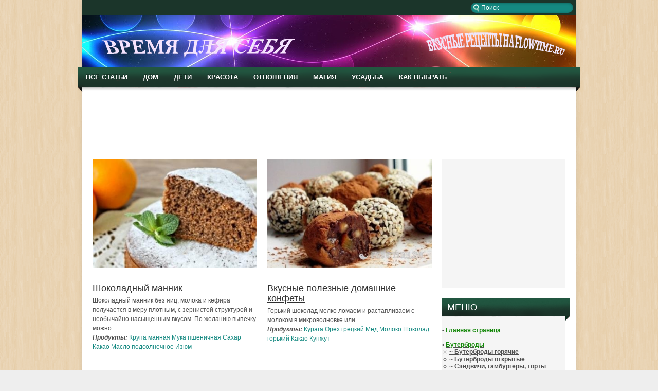

--- FILE ---
content_type: text/html; charset=utf-8
request_url: https://recipes.flowtime.ru/tags/%D0%9A%D0%B0%D0%BA%D0%B0%D0%BE/
body_size: 24453
content:
<!DOCTYPE html PUBLIC "-//W3C//DTD XHTML 1.0 Transitional//EN" "http://www.w3.org/TR/xhtml1/DTD/xhtml1-transitional.dtd">
<html xmlns="http://www.w3.org/1999/xhtml">
<head>
<meta charset="utf-8">
<title>Какао &raquo; Простые вкусные быстрые рецепты с фото каждый день для всей семьи на Flowtime.ru</title>
<meta name="description" content="Простые вкусные блюда каждый день, рецепты с фото, калорийность и меры продуктов, хитрости и секреты кулинарии">
<meta name="keywords" content="Простые вкусные Рецепты каждый день,  кулинария, фото, домашние, праздничный стол, htwtgns, rekbyfhbz,  пюре, консервирование, заготовки, на зиму, рецепты с фото, маринованные, бутерброды, горячие, канапе, закуски, детские, салаты, кухня, меню, как, приготовить, первые, продукты, еда, блюда, холодные, суп, вторые, закуски, оригинальные, соус, подливка, торт, десерт, меню, рулет, кекс, выпечка, вкусно, солянка, салатов, из мяса, на каждый день, супы, салат, для начинающих, пицца,  напитки, кофе, чай, коктейль, салатов, тыквы, тортов, блюд, блины, блинчики, кулинарные, хитрости, советы, кулинаров, секреты, приготовления, мясо, мяса, птицы, правильно, выбрать, рыба, овощи, фрукты, букет, из, конфет, делать, сохранить, хлеб, крупа, злаки, шашлыков, баранины, говядины, телятины, свинины, рыбы, птицы, диких,  животных, вино, домашних, условиях, сорта, изабелла, белое, своими, руками, ликер, водку, фото, инструкции, мастер, класс, наименование, продукты, продуктов, украшение, стола, тортов, зала, мастики, пищи, еды, суши, плова, пиццы, тортiв, пирога, сакэ, cake, сырников, салата, специи, какао, молочный, детей, праздник, духовке, свч, микроволновке, аэрогриле, пароварке, мультиварке, скороварке, картинках, хлебопечи, силиконовых, форм, детских, праздников, детского, дня, рождения, морепродуктов, хек, новый, год, юбилей, свадьбу, новоселье, рождение, малыша">
<meta name="generator" content="DataLife Engine (http://dle-news.ru)">
<link rel="search" type="application/opensearchdescription+xml" href="https://recipes.flowtime.ru/engine/opensearch.php" title="Простые вкусные быстрые рецепты с фото каждый день для всей семьи на Flowtime.ru">
<link rel="canonical" href="https://recipes.flowtime.ru/tags/%D0%9A%D0%B0%D0%BA%D0%B0%D0%BE/">
<link href="/engine/classes/min/index.php?charset=utf-8&amp;f=engine/editor/css/default.css&amp;v=23" rel="stylesheet" type="text/css">
<script src="/engine/classes/min/index.php?charset=utf-8&amp;g=general&amp;v=23"></script>
<script src="/engine/classes/min/index.php?charset=utf-8&amp;f=engine/classes/js/jqueryui.js,engine/classes/js/dle_js.js&amp;v=23" defer></script>
<link rel="icon" href="/templates/recipes/images/favicon.ico" type="image/x-icon" /> 
<link rel="shortcut icon" href="/templates/recipes/images/favicon.ico" type="image/x-icon" />
<link media="screen" href="/templates/recipes/css/style.css" type="text/css" rel="stylesheet" />
<link media="screen" href="/templates/recipes/css/engine.css" type="text/css" rel="stylesheet" />
<meta name="yandex-verification" content="99683a509c2ec660" />
</head>
<body>
<script>
<!--
var dle_root       = '/';
var dle_admin      = '';
var dle_login_hash = 'e9f3f77076a659c24070697a4fee402555ca81d8';
var dle_group      = 5;
var dle_skin       = 'recipes';
var dle_wysiwyg    = '1';
var quick_wysiwyg  = '1';
var dle_act_lang   = ["Да", "Нет", "Ввод", "Отмена", "Сохранить", "Удалить", "Загрузка. Пожалуйста, подождите..."];
var menu_short     = 'Быстрое редактирование';
var menu_full      = 'Полное редактирование';
var menu_profile   = 'Просмотр профиля';
var menu_send      = 'Отправить сообщение';
var menu_uedit     = 'Админцентр';
var dle_info       = 'Информация';
var dle_confirm    = 'Подтверждение';
var dle_prompt     = 'Ввод информации';
var dle_req_field  = 'Заполните все необходимые поля';
var dle_del_agree  = 'Вы действительно хотите удалить? Данное действие невозможно будет отменить';
var dle_spam_agree = 'Вы действительно хотите отметить пользователя как спамера? Это приведёт к удалению всех его комментариев';
var dle_complaint  = 'Укажите текст Вашей жалобы для администрации:';
var dle_big_text   = 'Выделен слишком большой участок текста.';
var dle_orfo_title = 'Укажите комментарий для администрации к найденной ошибке на странице';
var dle_p_send     = 'Отправить';
var dle_p_send_ok  = 'Уведомление успешно отправлено';
var dle_save_ok    = 'Изменения успешно сохранены. Обновить страницу?';
var dle_reply_title= 'Ответ на комментарий';
var dle_tree_comm  = '0';
var dle_del_news   = 'Удалить статью';
var dle_sub_agree  = 'Вы действительно хотите подписаться на комментарии к данной публикации?';
var allow_dle_delete_news   = false;

//-->
</script>

<div id="container">
	<div class="topline">
    	<div class="socialb">
    <ul>
    </ul>
</div>
        <div class="searchblock">
   				<form method="post" action="">
   				<input type="hidden" name="do" value="search" />
   				<input type="hidden" name="subaction" value="search" />
   				<ul>
   				<li><input id="story" name="story" type="text" value="Поиск" onfocus='if (this.value == "Поиск") { this.value=""; }' onblur='if (this.value == "") { this.value="Поиск"; }' class="searchform" /></li>	
   				</ul>
   				</form>
		</div>

    </div>
    <div id="header">
    	<div class="logo">
			<h1><a href="http://recipes.flowtime.ru/" title="Главная"><img src="/templates/recipes/images/logo.png" alt="" /></a></h1>
		</div>
    </div>
    <div class="nav">
    	<ul>
    		<li><a href="/lastnews/">ВСЕ СТАТЬИ</a></li>
        	<li class="drop"><a href="http://flowtime.ru/" class="link1">ДОМ</a>
            <ul>
	  			<li><a href="http://flowtime.ru/interer-i-dizayn/"><strong>Интерьер и Дизайн</strong></a></li>
	  			<li><a href="http://flowtime.ru/remont/"><strong>Ремонт</strong></a></li>
	  			<li><a href="http://flowtime.ru/uyutnyy-dom/"><strong>Уютный дом</strong></a></li>
      			<li><a href="http://flowtime.ru/cvetovodstvo/"><strong>Цветоводство</strong></a></li>
      			<li><a href="http://flowtime.ru/zhivnost/"><strong>Живность</strong></a></li>
      			<li><a href="http://flowtime.ru/domovodstvo/"><strong>Домоводство</strong></a></li>
                <li><a href="http://flowtime.ru/fenshuy/"><strong>Феншуй</strong></a></li>
     		</ul>
			</li>
    		<li><a href="http://children.flowtime.ru/">ДЕТИ</a>
            <ul>
	  			<li><a href="http://children.flowtime.ru/zhdem-rebenka/"><strong>Ждем ребенка</strong></a></li>
	  			<li><a href="http://children.flowtime.ru/malyshi-do-1-goda/"><strong>Малыши до года</strong></a></li>
	  			<li><a href="http://children.flowtime.ru/rebenok-ot-1-goda-do-7-let/"><strong>Ребенок от 1 до 7 лет</strong></a></li>
      			<li><a href="http://children.flowtime.ru/deti-ot-7-let-i-starshe/"><strong>Дети от 7-ми и старше</strong></a></li>
      			<li><a href="http://children.flowtime.ru/detskij-dosug/"><strong>Детский досуг</strong></a></li>
      			<li><a href="http://children.flowtime.ru/zdorove-rebenka/"><strong>Здоровье ребенка</strong></a></li>
     		</ul>
            </li>
    		<li><a href="http://beauty.flowtime.ru/">КРАСОТА</a>
            <ul>
			<li><a href="http://beauty.flowtime.ru/volosy/"><strong>Все о волосах</strong></a></li>
			<li><a href="http://beauty.flowtime.ru/diety/"><strong>Диеты</strong></a></li>
			<li><a href="http://beauty.flowtime.ru/domashnjaja-kosmetika/"><strong>Домашняя косметика</strong></a></li>
			<li><a href="http://beauty.flowtime.ru/makijazh/"><strong>Макияж</strong></a></li>
			<li><a href="http://beauty.flowtime.ru/manikjur-i-pedikjur/"><strong>Маникюр и педикюр</strong></a></li>
			<li><a href="http://beauty.flowtime.ru/moda/"><strong>Мода и стиль</strong></a></li>
			<li><a href="http://beauty.flowtime.ru/parfjumerija-i-kosmetika/"><strong>Косметика</strong></a></li>
			<li><a href="http://beauty.flowtime.ru/preobrazhenie/"><strong>Преображение</strong></a></li>
			<li><a href="http://beauty.flowtime.ru/uhod-za-kozhej/"><strong>Уход за кожей</strong></a></li>
			<li><a href="http://beauty.flowtime.ru/uhod-za-telom/"><strong>Уход за телом</strong></a></li>
			<li><a href="http://beauty.flowtime.ru/fitnes/"><strong>Фитнес</strong></a></li>
			<li><a href="http://beauty.flowtime.ru/hudeem-pravilno/"><strong>Худеем правильно</strong></a></li>
            </ul>
            </li>
    		<li><a href="http://psychology.flowtime.ru/">ОТНОШЕНИЯ</a>
            <ul>
	  			<li><a href="http://psychology.flowtime.ru/naedine-s-soboy/"><strong>Наедине с собой</strong></a></li>
	  			<li><a href="http://psychology.flowtime.ru/detskaya-psihologiya/"><strong>Детская психология</strong></a></li>
	  			<li><a href="http://psychology.flowtime.ru/lyubov/"><strong>Он и Она</strong></a></li>
      			<li><a href="http://psychology.flowtime.ru/intim/"><strong>Интим</strong></a></li>
      			<li><a href="http://psychology.flowtime.ru/karera-i-uspeh/"><strong>Карьера и успех</strong></a></li>
      			<li><a href="http://psychology.flowtime.ru/devichnik/"><strong>Девичник</strong></a></li>
                <li><a href="http://psychology.flowtime.ru/muzhskoy-klub/"><strong>Мужской клуб</strong></a></li>
                <li><a href="http://psychology.flowtime.ru/etiket/"><strong>Этикет</strong></a></li>
     		</ul>
            </li>
    		<li><a href="http://mystery.flowtime.ru/">МАГИЯ</a>
            <ul>
	  			<li><a href="http://mystery.flowtime.ru/v-mire-tayn/"><strong>В мире тайн</strong></a></li>
	  			<li><a href="http://mystery.flowtime.ru/gadanie-i-ritualy/"><strong>Гадание и ритуалы</strong></a></li>
	  			<li><a href="http://mystery.flowtime.ru/goroskopy/"><strong>Гороскопы</strong></a></li>
      			<li><a href="http://mystery.flowtime.ru/znaki-zodiaka/"><strong>Знаки зодиака</strong></a></li>
      			<li><a href="http://mystery.flowtime.ru/magiya/"><strong>Магия</strong></a></li>
      			<li><a href="http://mystery.flowtime.ru/molitvy/"><strong>Молитвы и заговоры</strong></a></li>
                <li><a href="http://mystery.flowtime.ru/oberegi/"><strong>Обереги и талисманы</strong></a></li>
                <li><a href="http://mystery.flowtime.ru/predskazaniya/"><strong>Предсказания</strong></a></li>
                <li><a href="http://mystery.flowtime.ru/primety/"><strong>Приметы</strong></a></li>
                <li><a href="http://mystery.flowtime.ru/sonnik.html"><strong>Сонники</strong></a></li>
                <li><a href="http://mystery.flowtime.ru/tayna-imen/"><strong>Тайна имени</strong></a></li>
     		</ul>
            </li>
    		<li><a href="http://garden.flowtime.ru/">УСАДЬБА</a>
            <ul>
            	<li><a href="http://garden.flowtime.ru/obshhie-svedenija/"><strong>Общие сведения</strong></a></li>
           		<li><a href="http://garden.flowtime.ru/ovoshhnye-kultury/"><strong>Овощные культуры</strong></a></li>
            	<li><a href="http://garden.flowtime.ru/plodovye-kultury/"><strong>Плодовые культуры</strong></a></li>
            	<li><a href="http://garden.flowtime.ru/jagodnye-kultury/"><strong>Ягодные культуры</strong></a></li>
            	<li><a href="http://garden.flowtime.ru/vse-o-gribah/"><strong>Все о грибах</strong></a></li>
            	<li><a href="http://garden.flowtime.ru/lekarstvennye-rastenija/"><strong>Полезные травы</strong></a></li>
            	<li><a href="http://garden.flowtime.ru/cvetovodstvo/"><strong>Цветоводство</strong></a></li>
            	<li><a href="http://garden.flowtime.ru/landshaftnyj-dizajn/"><strong>Ландшафтный дизайн</strong></a></li>
            	<li><a href="http://garden.flowtime.ru/stroitelstvo/"><strong>Строительство</strong></a></li>
            	<li><a href="http://garden.flowtime.ru/ukrashaem-svoimi-rukami/"><strong>Украшаем усадьбу</strong></a></li>
              </ul>
            </li>
    		<li><a href="http://alternative.flowtime.ru/">КАК ВЫБРАТЬ</a>
            <ul>
			<li><a href="http://alternative.flowtime.ru/dom/bytovaja-himija/"><strong>Бытовую химию</strong></a></li>
			<li><a href="http://alternative.flowtime.ru/raznoe/"><strong>Бытовую технику</strong></a></li>
			<li><a href="http://alternative.flowtime.ru/detskie-tovary/"><strong>Детские товары</strong></a></li>
			<li><a href="http://alternative.flowtime.ru/instrumenty/"><strong>Инструменты</strong></a></li>
			<li><a href="http://alternative.flowtime.ru/dom/mebel/"><strong>Мебель</strong></a></li>
			<li><a href="http://alternative.flowtime.ru/moda-stil-krasota/"><strong>Мода и красота</strong></a></li>
			<li><a href="http://alternative.flowtime.ru/odezhda-i-obuv/"><strong>Одежду и обувь</strong></a></li>
			<li><a href="http://alternative.flowtime.ru/dom/posuda/"><strong>Все для кухни</strong></a></li>
			<li><a href="http://alternative.flowtime.ru/produkty-pitanija/"><strong>Продукты</strong></a></li>
			<li><a href="http://alternative.flowtime.ru/sport-i-otdyh/"><strong>Спорт и отдых</strong></a></li>
			<li><a href="http://alternative.flowtime.ru/strojka-i-remont/"><strong>Строительство</strong></a></li>
			<li><a href="http://alternative.flowtime.ru/dom/tekstil/"><strong>Текстиль для дома</strong></a></li>
			<li><a href="http://alternative.flowtime.ru/raznoe/"><strong>Другое</strong></a></li>
            </ul>
            </li>
    	<!-- для добавления ссылки меню скопируйте <li><a href="ссылка">название</a></li> и добавьте выше -->
        </ul>
    </div>
    
<div class="rek3">
<script async src="//pagead2.googlesyndication.com/pagead/js/adsbygoogle.js"></script>
<!-- Bigblock -->
<ins class="adsbygoogle"
     style="display:inline-block;width:970px;height:90px"
     data-ad-client="ca-pub-8858668665261560"
     data-ad-slot="4318811406"></ins>
<script>
(adsbygoogle = window.adsbygoogle || []).push({});
</script>
<!-- перед этой строкой реклама -->
</div>
    
    
    <div id="content">
    	<div id="left" >
		    
        	
   			
   			<div id='dle-content'><div class="shortstory">
	<div class="over320">
  		<a href="https://recipes.flowtime.ru/579-shokoladnyy-mannik.html" title="Шоколадный манник" ><img src="/uploads/posts/2019-01/1547133070_mannik.jpg" alt="" /></a>
 	</div>
 	<div class="full-info">
 	</div>
 	<h2 class="shorttitle"><a href="https://recipes.flowtime.ru/579-shokoladnyy-mannik.html" title="Шоколадный манник">Шоколадный манник</a></h2>
 	Шоколадный манник без яиц, молока и кефира получается в меру плотным, с зернистой структурой и необычайно насыщенным вкусом. По желанию выпечку можно...
    <div class="clear"><b><i>Продукты:</i></b> <a href="https://recipes.flowtime.ru/tags/%D0%9A%D1%80%D1%83%D0%BF%D0%B0+%D0%BC%D0%B0%D0%BD%D0%BD%D0%B0%D1%8F/">Крупа манная</a> <a href="https://recipes.flowtime.ru/tags/%D0%9C%D1%83%D0%BA%D0%B0+%D0%BF%D1%88%D0%B5%D0%BD%D0%B8%D1%87%D0%BD%D0%B0%D1%8F/">Мука пшеничная</a> <a href="https://recipes.flowtime.ru/tags/%D0%A1%D0%B0%D1%85%D0%B0%D1%80/">Сахар</a> <a href="https://recipes.flowtime.ru/tags/%D0%9A%D0%B0%D0%BA%D0%B0%D0%BE/">Какао</a> <a href="https://recipes.flowtime.ru/tags/%D0%9C%D0%B0%D1%81%D0%BB%D0%BE+%D0%BF%D0%BE%D0%B4%D1%81%D0%BE%D0%BB%D0%BD%D0%B5%D1%87%D0%BD%D0%BE%D0%B5/">Масло подсолнечное</a> <a href="https://recipes.flowtime.ru/tags/%D0%98%D0%B7%D1%8E%D0%BC/">Изюм</a></div>
    
</div><div class="shortstory">
	<div class="over320">
  		<a href="https://recipes.flowtime.ru/552-vkusnye-poleznye-domashnie-konfety.html" title="Вкусные полезные домашние конфеты" ><img src="/uploads/posts/2016-10/1477125071_domashnie-konfety.jpg" alt="" /></a>
 	</div>
 	<div class="full-info">
 	</div>
 	<h2 class="shorttitle"><a href="https://recipes.flowtime.ru/552-vkusnye-poleznye-domashnie-konfety.html" title="Вкусные полезные домашние конфеты">Вкусные полезные домашние конфеты</a></h2>
 	Горький шоколад мелко ломаем и растапливаем с молоком в микроволновке или...
    <div class="clear"><b><i>Продукты:</i></b> <a href="https://recipes.flowtime.ru/tags/%D0%9A%D1%83%D1%80%D0%B0%D0%B3%D0%B0/">Курага</a> <a href="https://recipes.flowtime.ru/tags/%D0%9E%D1%80%D0%B5%D1%85+%D0%B3%D1%80%D0%B5%D1%86%D0%BA%D0%B8%D0%B9/">Орех грецкий</a> <a href="https://recipes.flowtime.ru/tags/%D0%9C%D0%B5%D0%B4/">Мед</a> <a href="https://recipes.flowtime.ru/tags/%D0%9C%D0%BE%D0%BB%D0%BE%D0%BA%D0%BE/">Молоко</a> <a href="https://recipes.flowtime.ru/tags/%D0%A8%D0%BE%D0%BA%D0%BE%D0%BB%D0%B0%D0%B4+%D0%B3%D0%BE%D1%80%D1%8C%D0%BA%D0%B8%D0%B9/">Шоколад горький</a> <a href="https://recipes.flowtime.ru/tags/%D0%9A%D0%B0%D0%BA%D0%B0%D0%BE/">Какао</a> <a href="https://recipes.flowtime.ru/tags/%D0%9A%D1%83%D0%BD%D0%B6%D1%83%D1%82/">Кунжут</a></div>
    
</div><div class="shortstory">
	<div class="over320">
  		<a href="https://recipes.flowtime.ru/550-desert-banan-pod-shuboy.html" title="Десерт банан под шубой" ><img src="/uploads/posts/2016-10/1476793479_desert-pod-shuboy.jpg" alt="" /></a>
 	</div>
 	<div class="full-info">
 	</div>
 	<h2 class="shorttitle"><a href="https://recipes.flowtime.ru/550-desert-banan-pod-shuboy.html" title="Десерт банан под шубой">Десерт банан под шубой</a></h2>
 	Чистим банан и выкладываем на продольное блюдо. Блендером смешиваем творог, сахар, ванильный...
    <div class="clear"><b><i>Продукты:</i></b> <a href="https://recipes.flowtime.ru/tags/%D0%91%D0%B0%D0%BD%D0%B0%D0%BD%D1%8B/">Бананы</a> <a href="https://recipes.flowtime.ru/tags/%D0%A2%D0%B2%D0%BE%D1%80%D0%BE%D0%B3/">Творог</a> <a href="https://recipes.flowtime.ru/tags/%D0%A1%D0%BC%D0%B5%D1%82%D0%B0%D0%BD%D0%B0/">Сметана</a> <a href="https://recipes.flowtime.ru/tags/%D0%9C%D0%B0%D1%81%D0%BB%D0%BE+%D1%81%D0%BB%D0%B8%D0%B2%D0%BE%D1%87%D0%BD%D0%BE%D0%B5/">Масло сливочное</a> <a href="https://recipes.flowtime.ru/tags/%D0%9E%D1%80%D0%B5%D1%85+%D0%B3%D1%80%D0%B5%D1%86%D0%BA%D0%B8%D0%B9/">Орех грецкий</a> <a href="https://recipes.flowtime.ru/tags/%D0%9A%D0%B0%D0%BA%D0%B0%D0%BE/">Какао</a> <a href="https://recipes.flowtime.ru/tags/%D0%9C%D0%BE%D0%BB%D0%BE%D0%BA%D0%BE/">Молоко</a> <a href="https://recipes.flowtime.ru/tags/%D0%A1%D0%B0%D1%85%D0%B0%D1%80/">Сахар</a></div>
    
</div><div class="shortstory">
	<div class="over320">
  		<a href="https://recipes.flowtime.ru/491-bananovoe-morozhenoe.html" title="Банановое мороженое" ><img src="/uploads/posts/2016-04/1459600447_bananovoe-morozhenoe.jpg" alt="" /></a>
 	</div>
 	<div class="full-info">
 	</div>
 	<h2 class="shorttitle"><a href="https://recipes.flowtime.ru/491-bananovoe-morozhenoe.html" title="Банановое мороженое">Банановое мороженое</a></h2>
 	Для приготовления вкуснейшего мороженого вам потребуются всего лишь 3 ингредиента и несколько нехитрых манипуляций блендером. Это вкусно и просто!
    <div class="clear"><b><i>Продукты:</i></b> <a href="https://recipes.flowtime.ru/tags/%D0%91%D0%B0%D0%BD%D0%B0%D0%BD%D1%8B/">Бананы</a> <a href="https://recipes.flowtime.ru/tags/%D0%9A%D0%B0%D0%BA%D0%B0%D0%BE/">Какао</a> <a href="https://recipes.flowtime.ru/tags/%D0%9E%D1%80%D0%B5%D1%85+%D0%B3%D1%80%D0%B5%D1%86%D0%BA%D0%B8%D0%B9/">Орех грецкий</a> <a href="https://recipes.flowtime.ru/tags/%D0%9E%D1%80%D0%B5%D1%85+%D0%BA%D0%B5%D0%B4%D1%80%D0%BE%D0%B2%D1%8B%D0%B9/">Орех кедровый</a></div>
    
</div><div class="shortstory">
	<div class="over320">
  		<a href="https://recipes.flowtime.ru/449-orehovyy-tort.html" title="Ореховый торт" ><img src="/uploads/posts/2013-10/1381680250_orehovyy-tort.jpg" alt="" /></a>
 	</div>
 	<div class="full-info">
 	</div>
 	<h2 class="shorttitle"><a href="https://recipes.flowtime.ru/449-orehovyy-tort.html" title="Ореховый торт">Ореховый торт</a></h2>
 	Смешать яйца с сахаром, введите сметану и размягченное сливочное масло. Продолжая мешать, всыпьте...
    <div class="clear"><b><i>Продукты:</i></b> <a href="https://recipes.flowtime.ru/tags/%D0%BC%D0%B0%D1%81%D0%BB%D0%BE+%D1%81%D0%BB%D0%B8%D0%B2%D0%BE%D1%87%D0%BD%D0%BE%D0%B5/">масло сливочное</a> <a href="https://recipes.flowtime.ru/tags/%D0%A1%D0%B0%D1%85%D0%B0%D1%80/">Сахар</a> <a href="https://recipes.flowtime.ru/tags/%D0%AF%D0%B9%D1%86%D0%BE/">Яйцо</a> <a href="https://recipes.flowtime.ru/tags/%D1%81%D0%BC%D0%B5%D1%82%D0%B0%D0%BD%D0%B0/">сметана</a> <a href="https://recipes.flowtime.ru/tags/%D0%BA%D0%BE%D0%BD%D1%8C%D1%8F%D0%BA/">коньяк</a> <a href="https://recipes.flowtime.ru/tags/%D1%80%D0%BE%D0%BC/">ром</a> <a href="https://recipes.flowtime.ru/tags/%D0%BE%D1%80%D0%B5%D1%85+%D0%B3%D1%80%D0%B5%D1%86%D0%BA%D0%B8%D0%B9/">орех грецкий</a> <a href="https://recipes.flowtime.ru/tags/%D0%9C%D1%83%D0%BA%D0%B0+%D0%BF%D1%88%D0%B5%D0%BD%D0%B8%D1%87%D0%BD%D0%B0%D1%8F/">Мука пшеничная</a> <a href="https://recipes.flowtime.ru/tags/%D0%BA%D0%B0%D0%BA%D0%B0%D0%BE/">какао</a></div>
    
</div><div class="shortstory">
	<div class="over320">
  		<a href="https://recipes.flowtime.ru/419-pirozhnoe-kartoshka.html" title="Пирожное Картошка" ><img src="/uploads/posts/2013-10/1381251088_kartoshka.jpg" alt="" /></a>
 	</div>
 	<div class="full-info">
 	</div>
 	<h2 class="shorttitle"><a href="https://recipes.flowtime.ru/419-pirozhnoe-kartoshka.html" title="Пирожное Картошка">Пирожное Картошка</a></h2>
 	Сперва нужно перемолоть сухари в мелкую крошку. Это можно сделать с помощью мясорубки или мельницы, главное чтобы не осталось неперемолотых кусочков. В отдельной миске перемешиваем банку...
    <div class="clear"><b><i>Продукты:</i></b> <a href="https://recipes.flowtime.ru/tags/%D0%9C%D0%BE%D0%BB%D0%BE%D0%BA%D0%BE+%D1%81%D0%B3%D1%83%D1%89%D0%B5%D0%BD%D0%BD%D0%BE%D0%B5/">Молоко сгущенное</a> <a href="https://recipes.flowtime.ru/tags/%D0%BA%D0%B0%D0%BA%D0%B0%D0%BE/">какао</a> <a href="https://recipes.flowtime.ru/tags/%D0%BC%D0%B0%D1%81%D0%BB%D0%BE+%D1%81%D0%BB%D0%B8%D0%B2%D0%BE%D1%87%D0%BD%D0%BE%D0%B5/">масло сливочное</a> <a href="https://recipes.flowtime.ru/tags/%D1%88%D0%BE%D0%BA%D0%BE%D0%BB%D0%B0%D0%B4/">шоколад</a> <a href="https://recipes.flowtime.ru/tags/%D0%BA%D0%BE%D0%BD%D1%8C%D1%8F%D0%BA/">коньяк</a> <a href="https://recipes.flowtime.ru/tags/%D0%A6%D1%83%D0%BA%D0%B0%D1%82%D1%8B/">Цукаты</a></div>
    
</div><div class="shortstory">
	<div class="over320">
  		<a href="https://recipes.flowtime.ru/437-pirog-mramornyy.html" title="Пирог Мраморный" ><img src="/uploads/posts/2013-10/1381659680_mramornyy.jpg" alt="" /></a>
 	</div>
 	<div class="full-info">
 	</div>
 	<h2 class="shorttitle"><a href="https://recipes.flowtime.ru/437-pirog-mramornyy.html" title="Пирог Мраморный">Пирог Мраморный</a></h2>
 	Масло разотрите с сахаром до однородной консистенции. Постепенно введите яйца, муку и взбейте. Разделите смесь на две части. В первую часть добавьте...
    <div class="clear"><b><i>Продукты:</i></b> <a href="https://recipes.flowtime.ru/tags/%D0%9C%D1%83%D0%BA%D0%B0+%D0%BF%D1%88%D0%B5%D0%BD%D0%B8%D1%87%D0%BD%D0%B0%D1%8F/">Мука пшеничная</a> <a href="https://recipes.flowtime.ru/tags/%D0%9C%D0%B0%D1%81%D0%BB%D0%BE+%D1%81%D0%BB%D0%B8%D0%B2%D0%BE%D1%87%D0%BD%D0%BE%D0%B5/">Масло сливочное</a> <a href="https://recipes.flowtime.ru/tags/%D0%A1%D0%B0%D1%85%D0%B0%D1%80/">Сахар</a> <a href="https://recipes.flowtime.ru/tags/%D0%AF%D0%B9%D1%86%D0%BE/">Яйцо</a> <a href="https://recipes.flowtime.ru/tags/%D0%9A%D0%B0%D0%BA%D0%B0%D0%BE/">Какао</a></div>
    
</div><div class="shortstory">
	<div class="over320">
  		<a href="https://recipes.flowtime.ru/426-lenivyy-shokoladnyy-tort-s-pechenem.html" title="Ленивый шоколадный торт с печеньем" ><img src="/uploads/posts/2013-10/1381655825_lenivyy-shokoladnyy-tort-s-pechenem.jpg" alt="" /></a>
 	</div>
 	<div class="full-info">
 	</div>
 	<h2 class="shorttitle"><a href="https://recipes.flowtime.ru/426-lenivyy-shokoladnyy-tort-s-pechenem.html" title="Ленивый шоколадный торт с печеньем">Ленивый шоколадный торт с печеньем</a></h2>
 	Печенье, орехи и белый шоколад нарезаем на небольшие кусочки. Откладываем в сторону. Темный шоколад мелко рубим или ломаем на кусочки. В маленький ковшик вливаем сливки и кладем...
    <div class="clear"><b><i>Продукты:</i></b> <a href="https://recipes.flowtime.ru/tags/%D0%9F%D0%B5%D1%87%D0%B5%D0%BD%D1%8C%D0%B5/">Печенье</a> <a href="https://recipes.flowtime.ru/tags/%D0%9A%D0%B5%D1%88%D1%8C%D1%8E/">Кешью</a> <a href="https://recipes.flowtime.ru/tags/%D0%9E%D1%80%D0%B5%D1%85+%D0%B3%D1%80%D0%B5%D1%86%D0%BA%D0%B8%D0%B9/">Орех грецкий</a> <a href="https://recipes.flowtime.ru/tags/%D1%88%D0%BE%D0%BA%D0%BE%D0%BB%D0%B0%D0%B4/">шоколад</a> <a href="https://recipes.flowtime.ru/tags/%D0%A1%D0%BB%D0%B8%D0%B2%D0%BA%D0%B8/">Сливки</a> <a href="https://recipes.flowtime.ru/tags/%D0%BC%D0%B5%D0%B4/">мед</a> <a href="https://recipes.flowtime.ru/tags/%D0%BC%D0%B0%D1%81%D0%BB%D0%BE+%D1%81%D0%BB%D0%B8%D0%B2%D0%BE%D1%87%D0%BD%D0%BE%D0%B5/">масло сливочное</a> <a href="https://recipes.flowtime.ru/tags/%D0%BA%D0%B0%D0%BA%D0%B0%D0%BE/">какао</a></div>
    
</div><div class="shortstory">
	<div class="over320">
  		<a href="https://recipes.flowtime.ru/417-tort-intriga.html" title="Торт Интрига" ><img src="/uploads/posts/2013-10/1381250665_intriga.jpg" alt="" /></a>
 	</div>
 	<div class="full-info">
 	</div>
 	<h2 class="shorttitle"><a href="https://recipes.flowtime.ru/417-tort-intriga.html" title="Торт Интрига">Торт Интрига</a></h2>
 	Белки отделить от желтков. Белки взбить отдельно с сахаром до устойчивых пиков с добавлением воды. Желтки взбить и аккуратно добавить к белковой массе. Добавить крахмал, муку и...
    <div class="clear"><b><i>Продукты:</i></b> <a href="https://recipes.flowtime.ru/tags/%D0%BC%D0%B0%D1%81%D0%BB%D0%BE+%D1%81%D0%BB%D0%B8%D0%B2%D0%BE%D1%87%D0%BD%D0%BE%D0%B5/">масло сливочное</a> <a href="https://recipes.flowtime.ru/tags/%D0%BC%D0%BE%D0%BB%D0%BE%D0%BA%D0%BE+%D1%81%D0%B3%D1%83%D1%89%D0%B5%D0%BD%D0%BD%D0%BE%D0%B5/">молоко сгущенное</a> <a href="https://recipes.flowtime.ru/tags/%D0%BA%D0%B0%D0%BA%D0%B0%D0%BE/">какао</a> <a href="https://recipes.flowtime.ru/tags/%D0%9A%D1%80%D0%B0%D1%85%D0%BC%D0%B0%D0%BB+%D0%BA%D0%B0%D1%80%D1%82%D0%BE%D1%84%D0%B5%D0%BB%D1%8C%D0%BD%D1%8B%D0%B9/">Крахмал картофельный</a> <a href="https://recipes.flowtime.ru/tags/%D0%9C%D1%83%D0%BA%D0%B0+%D0%BF%D1%88%D0%B5%D0%BD%D0%B8%D1%87%D0%BD%D0%B0%D1%8F/">Мука пшеничная</a> <a href="https://recipes.flowtime.ru/tags/%D0%A1%D0%B0%D1%85%D0%B0%D1%80/">Сахар</a> <a href="https://recipes.flowtime.ru/tags/%D0%AF%D0%B9%D1%86%D0%BE/">Яйцо</a></div>
    
</div><div class="shortstory">
	<div class="over320">
  		<a href="https://recipes.flowtime.ru/416-tort-zebra.html" title="Торт Зебра" ><img src="/uploads/posts/2013-10/1381250565_zebra.jpg" alt="" /></a>
 	</div>
 	<div class="full-info">
 	</div>
 	<h2 class="shorttitle"><a href="https://recipes.flowtime.ru/416-tort-zebra.html" title="Торт Зебра">Торт Зебра</a></h2>
 	Размягченное масло или маргарин разотрем с половиной нормы сахара до однородной массы. Отдельно взобьем яйца со второй половиной...
    <div class="clear"><b><i>Продукты:</i></b> <a href="https://recipes.flowtime.ru/tags/%D1%88%D0%BE%D0%BA%D0%BE%D0%BB%D0%B0%D0%B4/">шоколад</a> <a href="https://recipes.flowtime.ru/tags/%D1%81%D0%BC%D0%B5%D1%82%D0%B0%D0%BD%D0%B0/">сметана</a> <a href="https://recipes.flowtime.ru/tags/%D0%BC%D0%B0%D1%81%D0%BB%D0%BE+%D1%81%D0%BB%D0%B8%D0%B2%D0%BE%D1%87%D0%BD%D0%BE%D0%B5/">масло сливочное</a> <a href="https://recipes.flowtime.ru/tags/%D0%A1%D0%B0%D1%85%D0%B0%D1%80/">Сахар</a> <a href="https://recipes.flowtime.ru/tags/%D0%AF%D0%B9%D1%86%D0%BE/">Яйцо</a> <a href="https://recipes.flowtime.ru/tags/%D0%9C%D1%83%D0%BA%D0%B0+%D0%BF%D1%88%D0%B5%D0%BD%D0%B8%D1%87%D0%BD%D0%B0%D1%8F/">Мука пшеничная</a> <a href="https://recipes.flowtime.ru/tags/%D0%BA%D0%B0%D0%BA%D0%B0%D0%BE/">какао</a></div>
    
</div><div class="shortstory">
	<div class="over320">
  		<a href="https://recipes.flowtime.ru/413-tort-grafskie-razvaliny.html" title="Торт Графские развалины" ><img src="/uploads/posts/2013-10/1381249862_grafskie-razvaliny.jpg" alt="" /></a>
 	</div>
 	<div class="full-info">
 	</div>
 	<h2 class="shorttitle"><a href="https://recipes.flowtime.ru/413-tort-grafskie-razvaliny.html" title="Торт Графские развалины">Торт Графские развалины</a></h2>
 	В миску разбить яйца и взбить их при помощи миксера в однородную густую пену. К яйцам добавить сахар, взбить, чтобы сахар растворился; В тесто добавить...
    <div class="clear"><b><i>Продукты:</i></b> <a href="https://recipes.flowtime.ru/tags/%D0%BC%D0%B0%D1%81%D0%BB%D0%BE+%D1%81%D0%BB%D0%B8%D0%B2%D0%BE%D1%87%D0%BD%D0%BE%D0%B5/">масло сливочное</a> <a href="https://recipes.flowtime.ru/tags/%D0%A1%D0%B0%D1%85%D0%B0%D1%80/">Сахар</a> <a href="https://recipes.flowtime.ru/tags/%D1%81%D0%BC%D0%B5%D1%82%D0%B0%D0%BD%D0%B0/">сметана</a> <a href="https://recipes.flowtime.ru/tags/%D0%BA%D0%B0%D0%BA%D0%B0%D0%BE/">какао</a> <a href="https://recipes.flowtime.ru/tags/%D1%88%D0%BE%D0%BA%D0%BE%D0%BB%D0%B0%D0%B4/">шоколад</a> <a href="https://recipes.flowtime.ru/tags/%D0%AF%D0%B9%D1%86%D0%BE/">Яйцо</a> <a href="https://recipes.flowtime.ru/tags/%D0%9C%D1%83%D0%BA%D0%B0+%D0%BF%D1%88%D0%B5%D0%BD%D0%B8%D1%87%D0%BD%D0%B0%D1%8F/">Мука пшеничная</a></div>
    
</div><div class="shortstory">
	<div class="over320">
  		<a href="https://recipes.flowtime.ru/410-bystryy-smetannyy-tort.html" title="Быстрый сметанный торт" ><img src="/uploads/posts/2013-10/1381248922_bystryy-smetannyy-tort.jpg" alt="" /></a>
 	</div>
 	<div class="full-info">
 	</div>
 	<h2 class="shorttitle"><a href="https://recipes.flowtime.ru/410-bystryy-smetannyy-tort.html" title="Быстрый сметанный торт">Быстрый сметанный торт</a></h2>
 	Для приготовления светлого и шоколадного теста соедините ингредиенты: сметану, размягченный маргарин, муку, сахар, соду (можно не гасить) и какао в двух разных мисках. Замесите пышное тесто и разделите каждое на...
    <div class="clear"><b><i>Продукты:</i></b> <a href="https://recipes.flowtime.ru/tags/%D1%81%D0%BC%D0%B5%D1%82%D0%B0%D0%BD%D0%B0/">сметана</a> <a href="https://recipes.flowtime.ru/tags/%D0%A1%D0%B0%D1%85%D0%B0%D1%80/">Сахар</a> <a href="https://recipes.flowtime.ru/tags/%D0%9C%D1%83%D0%BA%D0%B0+%D0%BF%D1%88%D0%B5%D0%BD%D0%B8%D1%87%D0%BD%D0%B0%D1%8F/">Мука пшеничная</a> <a href="https://recipes.flowtime.ru/tags/%D0%BA%D0%B0%D0%BA%D0%B0%D0%BE/">какао</a></div>
    
</div><div class="shortstory">
	<div class="over320">
  		<a href="https://recipes.flowtime.ru/409-blinnyy-shokoladnyy-tort-na-zavtrak.html" title="Блинный шоколадный торт на завтрак" ><img src="/uploads/posts/2013-10/1381248647_blinnyy-shokoladnyy-tort-na-zavtrak.jpg" alt="" /></a>
 	</div>
 	<div class="full-info">
 	</div>
 	<h2 class="shorttitle"><a href="https://recipes.flowtime.ru/409-blinnyy-shokoladnyy-tort-na-zavtrak.html" title="Блинный шоколадный торт на завтрак">Блинный шоколадный торт на завтрак</a></h2>
 	Все ингредиенты для блинов смешайте в блендере и взбейте около 10 секунд. Поставьте тесто в холодильник на час. На разогретой сковороде на сливочном масле обжарьте тонкие...
    <div class="clear"><b><i>Продукты:</i></b> <a href="https://recipes.flowtime.ru/tags/%D0%AF%D0%B9%D1%86%D0%BE/">Яйцо</a> <a href="https://recipes.flowtime.ru/tags/%D0%BC%D0%BE%D0%BB%D0%BE%D0%BA%D0%BE/">молоко</a> <a href="https://recipes.flowtime.ru/tags/%D0%BA%D0%B0%D0%BA%D0%B0%D0%BE/">какао</a> <a href="https://recipes.flowtime.ru/tags/%D0%BC%D0%B0%D1%81%D0%BB%D0%BE+%D1%81%D0%BB%D0%B8%D0%B2%D0%BE%D1%87%D0%BD%D0%BE%D0%B5/">масло сливочное</a> <a href="https://recipes.flowtime.ru/tags/%D0%A1%D0%B0%D1%85%D0%B0%D1%80/">Сахар</a> <a href="https://recipes.flowtime.ru/tags/%D0%9C%D1%83%D0%BA%D0%B0+%D0%BF%D1%88%D0%B5%D0%BD%D0%B8%D1%87%D0%BD%D0%B0%D1%8F/">Мука пшеничная</a></div>
    
</div><div class="shortstory">
	<div class="over320">
  		<a href="https://recipes.flowtime.ru/406-orehovyy-tort.html" title="Ореховый торт" ><img src="/uploads/posts/2013-10/1381247886_orehovyy-tort.jpg" alt="" /></a>
 	</div>
 	<div class="full-info">
 	</div>
 	<h2 class="shorttitle"><a href="https://recipes.flowtime.ru/406-orehovyy-tort.html" title="Ореховый торт">Ореховый торт</a></h2>
 	Смешать яйца с сахаром, введите сметану и размягченное сливочное масло. Продолжая мешать, всыпьте...
    <div class="clear"><b><i>Продукты:</i></b> <a href="https://recipes.flowtime.ru/tags/%D0%BC%D0%B0%D1%81%D0%BB%D0%BE+%D1%81%D0%BB%D0%B8%D0%B2%D0%BE%D1%87%D0%BD%D0%BE%D0%B5/">масло сливочное</a> <a href="https://recipes.flowtime.ru/tags/%D0%A1%D0%B0%D1%85%D0%B0%D1%80/">Сахар</a> <a href="https://recipes.flowtime.ru/tags/%D0%AF%D0%B9%D1%86%D0%BE/">Яйцо</a> <a href="https://recipes.flowtime.ru/tags/%D1%81%D0%BC%D0%B5%D1%82%D0%B0%D0%BD%D0%B0/">сметана</a> <a href="https://recipes.flowtime.ru/tags/%D0%A0%D0%BE%D0%BC/">Ром</a> <a href="https://recipes.flowtime.ru/tags/%D0%9A%D0%BE%D0%BD%D1%8C%D1%8F%D0%BA/">Коньяк</a> <a href="https://recipes.flowtime.ru/tags/%D0%BE%D1%80%D0%B5%D1%85+%D0%B3%D1%80%D0%B5%D1%86%D0%BA%D0%B8%D0%B9/">орех грецкий</a> <a href="https://recipes.flowtime.ru/tags/%D0%9C%D1%83%D0%BA%D0%B0+%D0%BF%D1%88%D0%B5%D0%BD%D0%B8%D1%87%D0%BD%D0%B0%D1%8F/">Мука пшеничная</a> <a href="https://recipes.flowtime.ru/tags/%D0%9A%D0%B0%D0%BA%D0%B0%D0%BE/">Какао</a></div>
    
</div><div class="shortstory">
	<div class="over320">
  		<a href="https://recipes.flowtime.ru/336-shokoladnyy-tort-bumerang.html" title="Шоколадный торт «Бумеранг»" ><img src="/uploads/posts/2013-06/1370782089_avstraliyskiy-shokoladnyy-tort-bumerang.jpg" alt="" /></a>
 	</div>
 	<div class="full-info">
 	</div>
 	<h2 class="shorttitle"><a href="https://recipes.flowtime.ru/336-shokoladnyy-tort-bumerang.html" title="Шоколадный торт «Бумеранг»">Шоколадный торт «Бумеранг»</a></h2>
 	Масло, кокосовые орехи, какао, сахар и ванильный сахар хорошо перемешать. Не прекращая перемешивать, добавить яйца. Затем добавить муку, дрожжи, соль и в последнюю очередь постепенно...
    <div class="clear"><b><i>Продукты:</i></b> <a href="https://recipes.flowtime.ru/tags/%D0%9A%D0%BE%D0%BA%D0%BE%D1%81/">Кокос</a> <a href="https://recipes.flowtime.ru/tags/%D0%9A%D0%BE%D1%84%D0%B5/">Кофе</a> <a href="https://recipes.flowtime.ru/tags/%D0%9A%D0%B0%D0%BA%D0%B0%D0%BE/">Какао</a> <a href="https://recipes.flowtime.ru/tags/%D0%9C%D0%BE%D0%BB%D0%BE%D0%BA%D0%BE/">Молоко</a> <a href="https://recipes.flowtime.ru/tags/%D0%AF%D0%B9%D1%86%D0%BE/">Яйцо</a> <a href="https://recipes.flowtime.ru/tags/%D0%A1%D0%B0%D1%85%D0%B0%D1%80/">Сахар</a> <a href="https://recipes.flowtime.ru/tags/%D0%9C%D0%B0%D1%81%D0%BB%D0%BE+%D1%81%D0%BB%D0%B8%D0%B2%D0%BE%D1%87%D0%BD%D0%BE%D0%B5/">Масло сливочное</a> <a href="https://recipes.flowtime.ru/tags/%D0%9C%D1%83%D0%BA%D0%B0+%D0%BF%D1%88%D0%B5%D0%BD%D0%B8%D1%87%D0%BD%D0%B0%D1%8F/">Мука пшеничная</a></div>
    
</div><div class="shortstory">
	<div class="over320">
  		<a href="https://recipes.flowtime.ru/279-shokoladnyy-tort-sufle-bez-vypechki.html" title="Шоколадный торт-суфле без выпечки" ><img src="/uploads/posts/2013-03/1363535321_shokoladnyy-tort-sufle-bez-vypechki.jpg" alt="" /></a>
 	</div>
 	<div class="full-info">
 	</div>
 	<h2 class="shorttitle"><a href="https://recipes.flowtime.ru/279-shokoladnyy-tort-sufle-bez-vypechki.html" title="Шоколадный торт-суфле без выпечки">Шоколадный торт-суфле без выпечки</a></h2>
 	Дно разъемной формы 19 см. застелить кружком пергамента, бортики смазать сливочным маслом, печенье измельчить, добавить масло и какао, перемешать, по необходимости добавить молоко, должна получиться масса держащая...
    <div class="clear"><b><i>Продукты:</i></b> <a href="https://recipes.flowtime.ru/tags/%D0%A2%D0%B2%D0%BE%D1%80%D0%BE%D0%B3/">Творог</a> <a href="https://recipes.flowtime.ru/tags/%D0%9A%D0%B0%D0%BA%D0%B0%D0%BE/">Какао</a> <a href="https://recipes.flowtime.ru/tags/%D0%9C%D0%B0%D1%81%D0%BB%D0%BE+%D1%81%D0%BB%D0%B8%D0%B2%D0%BE%D1%87%D0%BD%D0%BE%D0%B5/">Масло сливочное</a> <a href="https://recipes.flowtime.ru/tags/%D0%9C%D0%BE%D0%BB%D0%BE%D0%BA%D0%BE/">Молоко</a> <a href="https://recipes.flowtime.ru/tags/%D0%A8%D0%BE%D0%BA%D0%BE%D0%BB%D0%B0%D0%B4/">Шоколад</a> <a href="https://recipes.flowtime.ru/tags/%D0%96%D0%B5%D0%BB%D0%B0%D1%82%D0%B8%D0%BD/">Желатин</a> <a href="https://recipes.flowtime.ru/tags/%D0%A1%D0%BB%D0%B8%D0%B2%D0%BA%D0%B8/">Сливки</a> <a href="https://recipes.flowtime.ru/tags/%D0%9B%D0%B8%D0%BA%D0%B5%D1%80+%D1%88%D0%BE%D0%BA%D0%BE%D0%BB%D0%B0%D0%B4%D0%BD%D1%8B%D0%B9/">Ликер шоколадный</a> <a href="https://recipes.flowtime.ru/tags/%D0%9F%D0%B5%D1%87%D0%B5%D0%BD%D1%8C%D0%B5/">Печенье</a></div>
    
</div><div class="shortstory">
	<div class="over320">
  		<a href="https://recipes.flowtime.ru/271-desert-mramornyy-tvorozhnyy.html" title="Десерт Мраморный" ><img src="/uploads/posts/2013-03/1363532678_desert-mramornyy.jpg" alt="" /></a>
 	</div>
 	<div class="full-info">
 	</div>
 	<h2 class="shorttitle"><a href="https://recipes.flowtime.ru/271-desert-mramornyy-tvorozhnyy.html" title="Десерт Мраморный">Десерт Мраморный</a></h2>
 	Желатин замочить на 30 мин. в холодной кипяченой воде. Смешать в блендере сахар, творог, сметану. Развести желатин в теплом...
    <div class="clear"><b><i>Продукты:</i></b> <a href="https://recipes.flowtime.ru/tags/%D0%A1%D0%B0%D1%85%D0%B0%D1%80/">Сахар</a> <a href="https://recipes.flowtime.ru/tags/%D0%BA%D0%B0%D0%BA%D0%B0%D0%BE/">какао</a> <a href="https://recipes.flowtime.ru/tags/%D1%81%D0%BC%D0%B5%D1%82%D0%B0%D0%BD%D0%B0/">сметана</a> <a href="https://recipes.flowtime.ru/tags/%D1%82%D0%B2%D0%BE%D1%80%D0%BE%D0%B3/">творог</a> <a href="https://recipes.flowtime.ru/tags/%D0%B6%D0%B5%D0%BB%D0%B0%D1%82%D0%B8%D0%BD/">желатин</a></div>
    
</div><div class="shortstory">
	<div class="over320">
  		<a href="https://recipes.flowtime.ru/260-blinnyy-tort.html" title="Блинный торт" ><img src="/uploads/posts/2013-03/1362334225_blinnyy-tort.jpg" alt="" /></a>
 	</div>
 	<div class="full-info">
 	</div>
 	<h2 class="shorttitle"><a href="https://recipes.flowtime.ru/260-blinnyy-tort.html" title="Блинный торт">Блинный торт</a></h2>
 	Все ингредиенты тщательно смешать, добавить растопленный шоколад. Готовить блины по 2-3 минуты с каждой стороны на антипригарной сковороде. Молоко довести до кипения. Отдельно смешать сахар...
    <div class="clear"><b><i>Продукты:</i></b> <a href="https://recipes.flowtime.ru/tags/%D0%9A%D1%80%D0%B0%D1%85%D0%BC%D0%B0%D0%BB+%D0%BA%D0%B0%D1%80%D1%82%D0%BE%D1%84%D0%B5%D0%BB%D1%8C%D0%BD%D1%8B%D0%B9/">Крахмал картофельный</a> <a href="https://recipes.flowtime.ru/tags/%D0%9C%D0%BE%D0%BB%D0%BE%D0%BA%D0%BE/">Молоко</a> <a href="https://recipes.flowtime.ru/tags/%D0%9C%D0%B0%D1%81%D0%BB%D0%BE+%D1%80%D0%B0%D1%81%D1%82%D0%B8%D1%82%D0%B5%D0%BB%D1%8C%D0%BD%D0%BE%D0%B5/">Масло растительное</a> <a href="https://recipes.flowtime.ru/tags/%D0%9A%D0%B0%D0%BA%D0%B0%D0%BE/">Какао</a> <a href="https://recipes.flowtime.ru/tags/%D0%A8%D0%BE%D0%BA%D0%BE%D0%BB%D0%B0%D0%B4/">Шоколад</a> <a href="https://recipes.flowtime.ru/tags/%D0%AF%D0%B9%D1%86%D0%BE/">Яйцо</a> <a href="https://recipes.flowtime.ru/tags/%D0%9C%D1%83%D0%BA%D0%B0+%D0%BF%D1%88%D0%B5%D0%BD%D0%B8%D1%87%D0%BD%D0%B0%D1%8F/">Мука пшеничная</a></div>
    
</div><div class="shortstory">
	<div class="over320">
  		<a href="https://recipes.flowtime.ru/252-bananovo-shokoladnyy-kokteyl.html" title="Бананово-шоколадный коктейль" ><img src="/uploads/posts/2013-02/1361296888_bananovo-shokoladnyy-kokteyl.jpg" alt="" /></a>
 	</div>
 	<div class="full-info">
 	</div>
 	<h2 class="shorttitle"><a href="https://recipes.flowtime.ru/252-bananovo-shokoladnyy-kokteyl.html" title="Бананово-шоколадный коктейль">Бананово-шоколадный коктейль</a></h2>
 	Смешайте все ингредиенты в блендере. Взбейте до однородной массы. Разлейте в посуду.
    <div class="clear"><b><i>Продукты:</i></b> <a href="https://recipes.flowtime.ru/tags/%D0%91%D0%B0%D0%BD%D0%B0%D0%BD%D1%8B/">Бананы</a> <a href="https://recipes.flowtime.ru/tags/%D0%99%D0%BE%D0%B3%D1%83%D1%80%D1%82/">Йогурт</a> <a href="https://recipes.flowtime.ru/tags/%D0%9C%D0%BE%D0%BB%D0%BE%D0%BA%D0%BE/">Молоко</a> <a href="https://recipes.flowtime.ru/tags/%D0%9A%D0%B0%D0%BA%D0%B0%D0%BE/">Какао</a></div>
    
</div><div class="shortstory">
	<div class="over320">
  		<a href="https://recipes.flowtime.ru/222-tort-ministerskiy.html" title="Торт Министерский" ><img src="/uploads/posts/2013-01/1358436627_tort-ministerskiy.jpg" alt="" /></a>
 	</div>
 	<div class="full-info">
 	</div>
 	<h2 class="shorttitle"><a href="https://recipes.flowtime.ru/222-tort-ministerskiy.html" title="Торт Министерский">Торт Министерский</a></h2>
 	За день до того, как вы собираетесь печь это торт, вам нужно хорошенько взбить яйца с маком и поставить их в холодильник примерно на сутки. На следующий день, первое что нужно сделать - это включить духовку и нагреть ее до 180 градусов. Пока духовка будет прогреваться...
    <div class="clear"><b><i>Продукты:</i></b> <a href="https://recipes.flowtime.ru/tags/%D0%9C%D0%B0%D0%BA/">Мак</a> <a href="https://recipes.flowtime.ru/tags/%D0%AF%D0%B9%D1%86%D0%BE/">Яйцо</a> <a href="https://recipes.flowtime.ru/tags/%D0%A1%D0%B0%D1%85%D0%B0%D1%80/">Сахар</a> <a href="https://recipes.flowtime.ru/tags/%D0%9C%D1%83%D0%BA%D0%B0+%D0%BF%D1%88%D0%B5%D0%BD%D0%B8%D1%87%D0%BD%D0%B0%D1%8F/">Мука пшеничная</a> <a href="https://recipes.flowtime.ru/tags/%D0%9C%D0%BE%D0%BB%D0%BE%D0%BA%D0%BE+%D1%81%D0%B3%D1%83%D1%89%D0%B5%D0%BD%D0%BD%D0%BE%D0%B5/">Молоко сгущенное</a> <a href="https://recipes.flowtime.ru/tags/%D0%9C%D0%B0%D1%81%D0%BB%D0%BE+%D1%81%D0%BB%D0%B8%D0%B2%D0%BE%D1%87%D0%BD%D0%BE%D0%B5/">Масло сливочное</a> <a href="https://recipes.flowtime.ru/tags/%D0%9A%D0%B0%D0%BA%D0%B0%D0%BE/">Какао</a></div>
    
</div><div class="shortstory">
	<div class="over320">
  		<a href="https://recipes.flowtime.ru/184-postnaya-kovrizhka.html" title="Постная коврижка" ><img src="/uploads/posts/2012-11/1352639929_postnaya-kovrizhka.jpg" alt="" /></a>
 	</div>
 	<div class="full-info">
 	</div>
 	<h2 class="shorttitle"><a href="https://recipes.flowtime.ru/184-postnaya-kovrizhka.html" title="Постная коврижка">Постная коврижка</a></h2>
 	В кастрюльке смешать воду, масло, сахар, соль, варенье и мед, довести до кипения, прогревать пока сахар не растает, затем...
    <div class="clear"><b><i>Продукты:</i></b> <a href="https://recipes.flowtime.ru/tags/%D0%9A%D0%B0%D0%BA%D0%B0%D0%BE/">Какао</a> <a href="https://recipes.flowtime.ru/tags/%D0%9C%D0%B5%D0%B4/">Мед</a> <a href="https://recipes.flowtime.ru/tags/%D0%AF%D0%B1%D0%BB%D0%BE%D0%BA%D0%B8/">Яблоки</a> <a href="https://recipes.flowtime.ru/tags/%D0%A1%D0%B0%D1%85%D0%B0%D1%80/">Сахар</a> <a href="https://recipes.flowtime.ru/tags/%D0%9E%D1%80%D0%B5%D1%85+%D0%B3%D1%80%D0%B5%D1%86%D0%BA%D0%B8%D0%B9/">Орех грецкий</a> <a href="https://recipes.flowtime.ru/tags/%D0%9C%D1%83%D0%BA%D0%B0+%D0%BF%D1%88%D0%B5%D0%BD%D0%B8%D1%87%D0%BD%D0%B0%D1%8F/">Мука пшеничная</a> <a href="https://recipes.flowtime.ru/tags/%D0%92%D0%B0%D1%80%D0%B5%D0%BD%D1%8C%D0%B5/">Варенье</a></div>
    
</div><div class="shortstory">
	<div class="over320">
  		<a href="https://recipes.flowtime.ru/165-kofeynyy-desert-tiramisu.html" title="Кофейный десерт Тирамису" ><img src="/uploads/posts/2012-08/1346095977_tiramisu.jpg" alt="" /></a>
 	</div>
 	<div class="full-info">
 	</div>
 	<h2 class="shorttitle"><a href="https://recipes.flowtime.ru/165-kofeynyy-desert-tiramisu.html" title="Кофейный десерт Тирамису">Кофейный десерт Тирамису</a></h2>
 	Слегка смажьте жиром и выстелите чистой пищевой пленкой форму для выпечки хлеба или кекса, рассчитанную на 900 г теста. Положите сыр и сахарный песок в большую миску и растирайте в течение...
    <div class="clear"><b><i>Продукты:</i></b> <a href="https://recipes.flowtime.ru/tags/%D0%A1%D1%8B%D1%80/">Сыр</a> <a href="https://recipes.flowtime.ru/tags/%D0%A1%D0%B0%D1%85%D0%B0%D1%80/">Сахар</a> <a href="https://recipes.flowtime.ru/tags/%D0%9A%D0%BE%D1%84%D0%B5/">Кофе</a> <a href="https://recipes.flowtime.ru/tags/%D0%9B%D0%B8%D0%BA%D0%B5%D1%80+%D0%BA%D0%BE%D1%84%D0%B5%D0%B9%D0%BD%D1%8B%D0%B9/">Ликер кофейный</a> <a href="https://recipes.flowtime.ru/tags/%D0%A8%D0%BE%D0%BA%D0%BE%D0%BB%D0%B0%D0%B4+%D0%B3%D0%BE%D1%80%D1%8C%D0%BA%D0%B8%D0%B9/">Шоколад горький</a> <a href="https://recipes.flowtime.ru/tags/%D0%9A%D0%B0%D0%BA%D0%B0%D0%BE/">Какао</a></div>
    
</div></div>
			
			
        </div>
        
        <div id="right">
        	<div class="sideblock">
<script async src="//pagead2.googlesyndication.com/pagead/js/adsbygoogle.js"></script>
<!-- Block250x250 -->
<ins class="adsbygoogle"
     style="display:inline-block;width:250px;height:250px"
     data-ad-client="ca-pub-8858668665261560"
     data-ad-slot="9886734731"></ins>
<script>
(adsbygoogle = window.adsbygoogle || []).push({});
</script>
<!-- перед этой строкой реклама -->  
            </div>
            
        	<div class="sideblock">
                <h3 class="sideheader">МЕНЮ</h3>
           
<strong>
    • <a href="http://recipes.flowtime.ru/"><span style="color: #138808;">Главная страница</span></a><br/><br/>
    • <a href="http://recipes.flowtime.ru/buterbrody/"><span style="color: #138808;">Бутерброды</span></a><br/>
    ☼ <a href="http://recipes.flowtime.ru/buterbrody/buterbrody-goryachie/"><span>~ Бутерброды горячие</span></a><br/>
    ☼ <a href="http://recipes.flowtime.ru/buterbrody/buterbrody-otkrytye/"><span>~ Бутерброды открытые</span></a><br/>
    ☼ <a href="http://recipes.flowtime.ru/buterbrody/sendvichi-gamburgery-torty/"><span>~ Сэндвичи, гамбургеры, торты</span></a><br/>
    ☼ <a href="http://recipes.flowtime.ru/buterbrody/tartaletki-volovany-kanape/"><span>~ Тарталетки, волованы, канапе</span></a><br/><br/>

    • <a href="http://recipes.flowtime.ru/vypechka/"><span style="color: #138808;">Выпечка</span></a><br/>
    ☼ <a href="http://recipes.flowtime.ru/vypechka/konditerskie-izdeliya-raznye/">~ Кондитерские изделия разные</a><br/>
    ☼ <a href="http://recipes.flowtime.ru/vypechka/pirogi-i-kulebyaki/"><span>~ Пироги и кулебяки</span></a><br/>
    ☼ <a href="http://recipes.flowtime.ru/vypechka/picca/"><span>~ Пицца</span></a><br/>
    ☼ <a href="http://recipes.flowtime.ru/vypechka/sladkie-pirogi/"><span>~ Сладкие пироги</span></a><br/>
    ☼ <a href="http://recipes.flowtime.ru/vypechka/torty-i-pirozhnye/"><span>~ Торты и пирожные</span></a><br/><br/>

    • <a href="http://recipes.flowtime.ru/deserty/"><span style="color: #138808;">Десерты</span></a><br/>
    ☼ <a href="http://recipes.flowtime.ru/deserty/deserty-raznye/"><span>~ Десерты разные</span></a><br/>
    ☼ <a href="http://recipes.flowtime.ru/deserty/zhele/"><span>~ Желе</span></a><br/>
    ☼ <a href="http://recipes.flowtime.ru/deserty/morozhenoe-parfe/"><span>~ Мороженое, парфе</span></a><br/>
    ☼ <a href="http://recipes.flowtime.ru/deserty/mussy-sufle-pudingi/"><span>~ Муссы, суфле, пудинги</span></a><br/><br/>

    • <a href="http://recipes.flowtime.ru/zakuski/"><span style="color: #138808;">Закуски</span></a><br/>
    ☼ <a href="http://recipes.flowtime.ru/zakuski/holodnye-zakuski-s-moreproduktami/"><span>~ Холодные с морепродуктами</span></a><br/>
    ☼ <a href="http://recipes.flowtime.ru/zakuski/holodnye-zakuski-s-myasom-i-pticey/"><span>~ Холодные с мясом и птицей</span></a><br/>
    ☼ <a href="http://recipes.flowtime.ru/zakuski/holodnye-zakuski-s-ryboy/"><span>~ Холодные с рыбой</span></a><br/>
    ☼ <a href="http://recipes.flowtime.ru/zakuski/zakuski-holodnye-raznye/"><span>~ Закуски холодные разные</span></a><br/>
    ☼ <a href="http://recipes.flowtime.ru/zakuski/goryachie-zakuski-s-moreproduktami/"><span>~ Горячие с морепродуктами</span></a><br/>
    ☼ <a href="http://recipes.flowtime.ru/zakuski/goryachie-zakuski-s-myasom-i-pticey/"><span>~ Горячие с мясом и птицей</span></a><br/>
    ☼ <a href="http://recipes.flowtime.ru/zakuski/goryachie-zakuski-s-ryboy/"><span>~ Горячие с рыбой</span></a><br/>
    ☼ <a href="http://recipes.flowtime.ru/zakuski/zakuski-goryachie-raznye/"><span>~ Закуски горячие разные</span></a><br/><br/>

    • <a href="http://recipes.flowtime.ru/konservirovanie/"><span style="color: #138808;">Консервирование</span></a><br/>
    ☼ <a href="http://recipes.flowtime.ru/konservirovanie/konservirovanie-gribov-i-ovoschey/"><span>~ Грибов и овощей</span></a><br/>
    ☼ <a href="http://recipes.flowtime.ru/konservirovanie/konservirovanie-plodov-i-yagod/"><span>~ Плодов и ягод</span></a><br/><br/>

    • <a href="http://recipes.flowtime.ru/muchnye-bljuda/"><span style="color: #138808;">Мучные блюда</span></a><br/>
    ☼ <a href="http://recipes.flowtime.ru/muchnye-bljuda/bliny-blinchiki-oladi/"><span>~ Блины, блинчики, оладьи</span></a><br/>
    ☼ <a href="http://recipes.flowtime.ru/muchnye-bljuda/pelmeni-vareniki/"><span>~ Пельмени, вареники</span></a><br/><br/>

    • <a href="http://recipes.flowtime.ru/napitki/"><span style="color: #138808;">Напитки</span></a><br/>
    ☼ <a href="http://recipes.flowtime.ru/napitki/alkogolnye/"><span>~ Алкогольные</span></a><br/>
    ☼ <a href="http://recipes.flowtime.ru/napitki/bezalkogolnye/"><span>~ Безалкогольные</span></a><br/><br/>

    • <a href="http://recipes.flowtime.ru/osnovnye-bljuda/"><span style="color: #138808;">Основные блюда</span></a><br/>
    ☼ <a href="http://recipes.flowtime.ru/osnovnye-bljuda/blyuda-iz-moreproduktov/"><span>~ Блюда из морепродуктов</span></a><br/>
    ☼ <a href="http://recipes.flowtime.ru/osnovnye-bljuda/blyuda-iz-myasa-i-subproduktov/"><span>~ Блюда из мяса и субпродуктов</span></a><br/>
    ☼ <a href="http://recipes.flowtime.ru/osnovnye-bljuda/blyuda-iz-pticy-dichi/"><span>~ Блюда из птицы, дичи</span></a><br/>
    ☼ <a href="http://recipes.flowtime.ru/osnovnye-bljuda/blyuda-iz-ryby/"><span>~ Блюда из рыбы</span></a><br/>
    ☼ <a href="http://recipes.flowtime.ru/osnovnye-bljuda/blyuda-iz-ovoschey/"><span>~ Блюда из овощей</span></a><br/>
    ☼ <a href="http://recipes.flowtime.ru/osnovnye-bljuda/garniry-kashi-zapekanki/"><span>~ Гарниры, запеканки, каши </span></a><br/>
    ☼ <a href="http://recipes.flowtime.ru/osnovnye-bljuda/raznye-osnovnye-blyuda/"><span>~ Разные основные блюда</span></a><br/><br/>

    • <a href="http://recipes.flowtime.ru/supy/"><span style="color: #138808;">Супы</span></a><br>
    ☼ <a href="http://recipes.flowtime.ru/supy/supy-raznye/"><span>~ Супы разные</span></a><br>
    ☼ <a href="http://recipes.flowtime.ru/supy/supy-pyure/"><span>~ Супы-пюре</span></a><br>
    ☼ <a href="http://recipes.flowtime.ru/supy/schi-borschi/"><span>~ Щи, борщи, рассольники</span></a><br><br/>

    • <a href="http://recipes.flowtime.ru/salaty/"><span style="color: #138808;">Салаты</span></a><br>
    ☼ <a href="http://recipes.flowtime.ru/salaty/salaty-ovoschnye/"><span>~ Овощные</span></a><br>
    ☼ <a href="http://recipes.flowtime.ru/salaty/salaty-s-myasom-i-subproduktami/"><span>~ С мясом и субпродуктами</span></a><br>
    ☼ <a href="http://recipes.flowtime.ru/salaty/salaty-s-ryboy-i-moreproduktami/"><span>~ С рыбой и морепродуктами</span></a><br>
    ☼ <a href="http://recipes.flowtime.ru/salaty/salaty-s-pticey-i-dichyu/"><span>~ С птицей и дичью</span></a><br><br>

    • <a href="http://recipes.flowtime.ru/sousy-i-podlivki/"><span style="color: #138808;">Соусы и подливки</span></a><br><br>

 <a href="http://beauty.flowtime.ru/diety/"><span style="color: #138808;">► ДИЕТЫ ◄</span></a><br/><br/>
 <a href="http://beauty.flowtime.ru/hudeem-pravilno/"><span style="color: #138808;">ХУДЕЕМ правильно</span></a><br/><br/>
 <a href="http://recipes.flowtime.ru/index.php?action=mobile"><span>Мобильная версия</span></a><br/>
 <a href="http://recipes.flowtime.ru/index.php?do=feedback"><span>Пишите НАМ</span></a><br/>

    </strong>
            </div>            
            
            
            <div class="sideblock">
				<h3 class="sideheader"> </h3>
      			<center><script async src="//pagead2.googlesyndication.com/pagead/js/adsbygoogle.js"></script>
<!-- Hobby -->
<ins class="adsbygoogle"
     style="display:inline-block;width:160px;height:600px"
     data-ad-client="ca-pub-8858668665261560"
     data-ad-slot="2140429801"></ins>
<script>
(adsbygoogle = window.adsbygoogle || []).push({});
</script></center>
<!-- перед этой строкой реклама -->
                </div>
            
        	<div class="sideblock">
                <h3 class="sideheader">ПО ВИДАМ КУХНИ:</h3>

  <img src="/templates/recipes/images/ser2.png" width="17" height="17" alt="Блюда в горшочках"><a href="http://recipes.flowtime.ru/po-vidam-kuhni/bljuda-v-gorshochkah/"><span><b> ~ Блюда в горшочках</b></span></a><br />
  <img src="/templates/recipes/images/ser2.png" width="17" height="17" alt="Блюда в духовке"><a href="http://recipes.flowtime.ru/po-vidam-kuhni/blyuda-duhovka-recepty/"><span><b> ~ Блюда в духовке</b></span></a><br />
  <img src="/templates/recipes/images/ser2.png" width="17" height="17" alt="Блюда для пикника"><a href="http://recipes.flowtime.ru/po-vidam-kuhni/bljuda-dlja-piknika/"><span><b> ~ Блюда для пикника</b></span></a><br />
  <img src="/templates/recipes/images/ser2.png" width="17" height="17" alt="Блюда-гриль"><a href="http://recipes.flowtime.ru/po-vidam-kuhni/bljuda-gril/"><span><b> ~ Блюда-гриль</b></span></a><br /><br />
  <img src="/templates/recipes/images/ser2.png" width="17" height="17" alt="Готовим на пару"><a href="http://recipes.flowtime.ru/po-vidam-kuhni/gotovim-na-paru/"><span><b> ~ Готовим на пару</b></span></a><br /><br />
  <img src="/templates/recipes/images/ser2.png" width="17" height="17" alt="Детские рецепты"><a href="http://recipes.flowtime.ru/po-vidam-kuhni/detskaja-kuhnja/"><span><b> ~ Детские рецепты</b></span></a><br /><br />
  <img src="/templates/recipes/images/ser2.png" width="17" height="17" alt="Микроволновая кухня"><a href="http://recipes.flowtime.ru/po-vidam-kuhni/mikrovolnovaja-kuhnja/"><span><b> ~ Микроволновая кухня</b></span></a><br /><br />
  <img src="/templates/recipes/images/ser2.png" width="17" height="17" alt="Низкокалорийная кухня"><a href="http://recipes.flowtime.ru/po-vidam-kuhni/nizkokaloriynaya-kuhnya/"><span><b> ~ Низкокалорийная кухня</b></span></a><br /><br />
  <img src="/templates/recipes/images/ser2.png" width="17" height="17" alt="Повседневная кухня"><a href="http://recipes.flowtime.ru/po-vidam-kuhni/povsednevnaja-kuhnja/"><span><b> ~ Повседневная кухня</b></span></a><br />
  <img src="/templates/recipes/images/ser2.png" width="17" height="17" alt="Постные рецепты"><a href="http://recipes.flowtime.ru/po-vidam-kuhni/postnye-recepty/"><span><b> ~ Постные рецепты</b></span></a><br />
  <img src="/templates/recipes/images/ser2.png" width="17" height="17" alt="Праздничные рецепты"><a href="http://recipes.flowtime.ru/po-vidam-kuhni/prazdnichnye-recepty/"><span><b> ~ Праздничные рецепты</b></span></a><br /><br />
  <img src="/templates/recipes/images/ser2.png" width="17" height="17" alt="Экспресс-кухня"><a href="http://recipes.flowtime.ru/po-vidam-kuhni/jekspress-kuhnja/"><span><b> ~ Экспресс-кухня (на скорую руку)</b></span></a><br />                  


            </div>
        	<div class="sideblock">
				<h3 class="sideheader">ТОП НЕДЕЛИ</h3>
      			<div class="topnews">
	<div class="over240">
		<a href="https://recipes.flowtime.ru/585-zhulen-s-kuricey-v-bulochkah.html" title="Жульен с курицей в булочках">
			<img src="/uploads/posts/2019-01/1547649430_s-kuricey-v-bulochkah.jpg" alt="" />
		</a>
	</div>
  	<h2 class="ctitle"><a href="https://recipes.flowtime.ru/585-zhulen-s-kuricey-v-bulochkah.html" title="Жульен с курицей в булочках" >Жульен с курицей в булочках</a></h2>
    
</div><div class="topnews">
	<div class="over240">
		<a href="https://recipes.flowtime.ru/581-ponchiki-klassicheskiy-recept.html" title="Пончики Классический рецепт">
			<img src="/uploads/posts/2019-01/1547223166_klassicheskiy-recept.jpg" alt="" />
		</a>
	</div>
  	<h2 class="ctitle"><a href="https://recipes.flowtime.ru/581-ponchiki-klassicheskiy-recept.html" title="Пончики Классический рецепт" >Пончики Классический рецепт</a></h2>
    
</div><div class="topnews">
	<div class="over240">
		<a href="https://recipes.flowtime.ru/579-shokoladnyy-mannik.html" title="Шоколадный манник">
			<img src="/uploads/posts/2019-01/1547133070_mannik.jpg" alt="" />
		</a>
	</div>
  	<h2 class="ctitle"><a href="https://recipes.flowtime.ru/579-shokoladnyy-mannik.html" title="Шоколадный манник" >Шоколадный манник</a></h2>
    
</div><div class="topnews">
	<div class="over240">
		<a href="https://recipes.flowtime.ru/578-pechenochnyy-tort-s-gribami.html" title="Печеночный торт с грибами">
			<img src="/uploads/posts/2019-01/1547131007_tort-s-gribami.jpeg" alt="" />
		</a>
	</div>
  	<h2 class="ctitle"><a href="https://recipes.flowtime.ru/578-pechenochnyy-tort-s-gribami.html" title="Печеночный торт с грибами" >Печеночный торт с грибами</a></h2>
    
</div><div class="topnews">
	<div class="over240">
		<a href="https://recipes.flowtime.ru/577-kish-loren-s-konservirovannym-tuncom-i-tomatami.html" title="Киш лорен с консервированным тунцом и томатами">
			<img src="/uploads/posts/2019-01/1547053388_kish-loren-s-konservirovannim-tuncom-i-tomatami.jpg" alt="" />
		</a>
	</div>
  	<h2 class="ctitle"><a href="https://recipes.flowtime.ru/577-kish-loren-s-konservirovannym-tuncom-i-tomatami.html" title="Киш лорен с консервированным тунцом и томатами" >Киш лорен с консервированным тунцом и томатами</a></h2>
    
</div>
     		</div>
     		<script>
<!--
function doVote( event ){

	
	var vote_check = $('#dle-vote input:radio[name=vote_check]:checked').val();
	
	if (typeof vote_check == "undefined" &&  event == "vote") {
		return false;
	}
	
	ShowLoading('');

	$.get(dle_root + "engine/ajax/vote.php", { vote_id: "10", vote_action: event, vote_check: vote_check, vote_skin: dle_skin, user_hash: dle_login_hash }, function(data){

		HideLoading('');

		$("#vote-layer").fadeOut(500, function() {
			$(this).html(data);
			$(this).fadeIn(500);
		});

	});
}
//-->
</script><div id='vote-layer'><h3 class="sideblock">
	<div class="sideheader"><span>Опрос</span></div>
	
	<div class="vote_block"> 
		<div id="question">Какой прохладительный напиток вы предпочитаете?</div>
		  <form method="post" name="vote" action="">
          <div id="dle-vote"><div class="vote"><input id="vote_check0" name="vote_check" type="radio" value="0" /><label for="vote_check0"> Колу или лимонад</label></div><div class="vote"><input id="vote_check1" name="vote_check" type="radio" value="1" /><label for="vote_check1"> Соки или морсы</label></div><div class="vote"><input id="vote_check2" name="vote_check" type="radio" value="2" /><label for="vote_check2"> Пиво</label></div><div class="vote"><input id="vote_check3" name="vote_check" type="radio" value="3" /><label for="vote_check3"> Квас</label></div><div class="vote"><input id="vote_check4" name="vote_check" type="radio" value="4" /><label for="vote_check4"> Минеральную или простую воду</label></div></div>

		  <input type="hidden" name="vote_action" value="vote"/>
          <input type="hidden" name="vote_id" id="vote_id" value="10"/>
          <button class="votebutton" type="submit" onclick="doVote('vote'); return false;" >Голосовать</button>
		  </form>
  
		 
          <form method="post" name="vote_result" action=''>
          <input type="hidden" name="vote_action" value="results"/>
          <input type="hidden" name="vote_id" value="10"/>
          <button class="vbutton" type="button" onclick="doVote('results'); return false;" >Результаты</button>
          </form>	
          <a href="#" class="resbutton" onclick="ShowAllVotes(); return false;" title="Показать все опросы">Все опросы</a>	  
		  <div class="clear"></div>
	</div>
	
	
</h3></div>     	
        	<div class="sideblock">
                <h3 class="sideheader">Поиск по продуктам:</h3>
      			<div class="tagsblock"><span class="clouds_xsmall"><a href="https://recipes.flowtime.ru/tags/%D0%90%D0%B1%D1%80%D0%B8%D0%BA%D0%BE%D1%81%D1%8B/" title="Найдено публикаций: 3">Абрикосы</a></span> <span class="clouds_xsmall"><a href="https://recipes.flowtime.ru/tags/%D0%90%D0%BD%D0%B0%D0%BD%D0%B0%D1%81/" title="Найдено публикаций: 3">Ананас</a></span> <span class="clouds_xsmall"><a href="https://recipes.flowtime.ru/tags/%D0%90%D0%BD%D0%B0%D0%BD%D0%B0%D1%81%D1%8B+%D0%BA%D0%BE%D0%BD%D1%81%D0%B5%D1%80%D0%B2%D0%B8%D1%80%D0%BE%D0%B2%D0%B0%D0%BD%D0%BD%D1%8B%D0%B5/" title="Найдено публикаций: 6">Ананасы консервированные</a></span> <span class="clouds_xsmall"><a href="https://recipes.flowtime.ru/tags/%D0%90%D0%BF%D0%B5%D0%BB%D1%8C%D1%81%D0%B8%D0%BD%D1%8B/" title="Найдено публикаций: 16">Апельсины</a></span> <span class="clouds_xsmall"><a href="https://recipes.flowtime.ru/tags/%D0%91%D0%B0%D0%B3%D0%B5%D1%82/" title="Найдено публикаций: 3">Багет</a></span> <span class="clouds_xsmall"><a href="https://recipes.flowtime.ru/tags/%D0%91%D0%B0%D0%B7%D0%B8%D0%BB%D0%B8%D0%BA/" title="Найдено публикаций: 4">Базилик</a></span> <span class="clouds_xsmall"><a href="https://recipes.flowtime.ru/tags/%D0%91%D0%B0%D0%BA%D0%BB%D0%B0%D0%B6%D0%B0%D0%BD%D1%8B/" title="Найдено публикаций: 7">Баклажаны</a></span> <span class="clouds_xsmall"><a href="https://recipes.flowtime.ru/tags/%D0%91%D0%B0%D0%BD%D0%B0%D0%BD%D1%8B/" title="Найдено публикаций: 25">Бананы</a></span> <span class="clouds_xsmall"><a href="https://recipes.flowtime.ru/tags/%D0%91%D0%B0%D1%80%D0%B0%D0%BD%D0%B8%D0%BD%D0%B0/" title="Найдено публикаций: 6">Баранина</a></span> <span class="clouds_xsmall"><a href="https://recipes.flowtime.ru/tags/%D0%91%D0%B0%D1%82%D0%BE%D0%BD/" title="Найдено публикаций: 10">Батон</a></span> <span class="clouds_xsmall"><a href="https://recipes.flowtime.ru/tags/%D0%91%D0%B5%D0%BA%D0%BE%D0%BD/" title="Найдено публикаций: 9">Бекон</a></span> <span class="clouds_xsmall"><a href="https://recipes.flowtime.ru/tags/%D0%91%D1%80%D1%83%D1%81%D0%BD%D0%B8%D0%BA%D0%B0/" title="Найдено публикаций: 3">Брусника</a></span> <span class="clouds_xsmall"><a href="https://recipes.flowtime.ru/tags/%D0%91%D1%80%D1%8B%D0%BD%D0%B7%D0%B0/" title="Найдено публикаций: 5">Брынза</a></span> <span class="clouds_xsmall"><a href="https://recipes.flowtime.ru/tags/%D0%92%D0%B0%D1%80%D0%B5%D0%BD%D1%8C%D0%B5/" title="Найдено публикаций: 4">Варенье</a></span> <span class="clouds_xsmall"><a href="https://recipes.flowtime.ru/tags/%D0%92%D0%B5%D1%82%D1%87%D0%B8%D0%BD%D0%B0/" title="Найдено публикаций: 27">Ветчина</a></span> <span class="clouds_xsmall"><a href="https://recipes.flowtime.ru/tags/%D0%92%D0%B8%D0%BD%D0%BE+%D0%B1%D0%B5%D0%BB%D0%BE%D0%B5/" title="Найдено публикаций: 6">Вино белое</a></span> <span class="clouds_xsmall"><a href="https://recipes.flowtime.ru/tags/%D0%92%D0%B8%D0%BD%D0%BE+%D0%BA%D1%80%D0%B0%D1%81%D0%BD%D0%BE%D0%B5/" title="Найдено публикаций: 5">Вино красное</a></span> <span class="clouds_xsmall"><a href="https://recipes.flowtime.ru/tags/%D0%92%D0%B8%D0%BD%D0%BE%D0%B3%D1%80%D0%B0%D0%B4/" title="Найдено публикаций: 4">Виноград</a></span> <span class="clouds_xsmall"><a href="https://recipes.flowtime.ru/tags/%D0%92%D0%B8%D1%88%D0%BD%D1%8F/" title="Найдено публикаций: 8">Вишня</a></span> <span class="clouds_xsmall"><a href="https://recipes.flowtime.ru/tags/%D0%92%D0%BE%D0%B4%D0%BA%D0%B0/" title="Найдено публикаций: 4">Водка</a></span> <span class="clouds_xsmall"><a href="https://recipes.flowtime.ru/tags/%D0%93%D0%BE%D0%B2%D1%8F%D0%B4%D0%B8%D0%BD%D0%B0/" title="Найдено публикаций: 17">Говядина</a></span> <span class="clouds_xsmall"><a href="https://recipes.flowtime.ru/tags/%D0%93%D0%BE%D1%80%D0%BE%D1%88%D0%B5%D0%BA+%D0%BA%D0%BE%D0%BD%D1%81%D0%B5%D1%80%D0%B2%D0%B8%D1%80%D0%BE%D0%B2%D0%B0%D0%BD%D0%BD%D1%8B%D0%B9/" title="Найдено публикаций: 7">Горошек консервированный</a></span> <span class="clouds_xsmall"><a href="https://recipes.flowtime.ru/tags/%D0%93%D0%BE%D1%80%D1%87%D0%B8%D1%86%D0%B0/" title="Найдено публикаций: 12">Горчица</a></span> <span class="clouds_xsmall"><a href="https://recipes.flowtime.ru/tags/%D0%93%D1%80%D0%B8%D0%B1%D1%8B/" title="Найдено публикаций: 23">Грибы</a></span> <span class="clouds_xsmall"><a href="https://recipes.flowtime.ru/tags/%D0%93%D1%80%D0%B8%D0%B1%D1%8B+%D0%B1%D0%B5%D0%BB%D1%8B%D0%B5/" title="Найдено публикаций: 3">Грибы белые</a></span> <span class="clouds_xsmall"><a href="https://recipes.flowtime.ru/tags/%D0%93%D1%80%D1%83%D1%88%D0%B8/" title="Найдено публикаций: 6">Груши</a></span> <span class="clouds_xsmall"><a href="https://recipes.flowtime.ru/tags/%D0%94%D0%B6%D0%B5%D0%BC+%D0%B2%D0%B8%D1%88%D0%BD%D0%B5%D0%B2%D1%8B%D0%B9/" title="Найдено публикаций: 2">Джем вишневый</a></span> <span class="clouds_xsmall"><a href="https://recipes.flowtime.ru/tags/%D0%94%D1%80%D0%BE%D0%B6%D0%B6%D0%B8/" title="Найдено публикаций: 7">Дрожжи</a></span> <span class="clouds_xsmall"><a href="https://recipes.flowtime.ru/tags/%D0%96%D0%B5%D0%BB%D0%B0%D1%82%D0%B8%D0%BD/" title="Найдено публикаций: 22">Желатин</a></span> <span class="clouds_small"><a href="https://recipes.flowtime.ru/tags/%D0%97%D0%B5%D0%BB%D0%B5%D0%BD%D1%8C+%D0%BF%D0%B5%D1%82%D1%80%D1%83%D1%88%D0%BA%D0%B8/" title="Найдено публикаций: 71">Зелень петрушки</a></span> <span class="clouds_xsmall"><a href="https://recipes.flowtime.ru/tags/%D0%97%D0%B5%D0%BB%D0%B5%D0%BD%D1%8C+%D1%81%D0%B0%D0%BB%D0%B0%D1%82%D0%B0/" title="Найдено публикаций: 22">Зелень салата</a></span> <span class="clouds_xsmall"><a href="https://recipes.flowtime.ru/tags/%D0%97%D0%B5%D0%BB%D0%B5%D0%BD%D1%8C+%D1%81%D0%B5%D0%BB%D1%8C%D0%B4%D0%B5%D1%80%D0%B5%D1%8F/" title="Найдено публикаций: 3">Зелень сельдерея</a></span> <span class="clouds_small"><a href="https://recipes.flowtime.ru/tags/%D0%97%D0%B5%D0%BB%D0%B5%D0%BD%D1%8C+%D1%83%D0%BA%D1%80%D0%BE%D0%BF%D0%B0/" title="Найдено публикаций: 64">Зелень укропа</a></span> <span class="clouds_xsmall"><a href="https://recipes.flowtime.ru/tags/%D0%98%D0%B7%D1%8E%D0%BC/" title="Найдено публикаций: 13">Изюм</a></span> <span class="clouds_xsmall"><a href="https://recipes.flowtime.ru/tags/%D0%98%D0%BA%D1%80%D0%B0+%D0%BA%D1%80%D0%B0%D1%81%D0%BD%D0%B0%D1%8F/" title="Найдено публикаций: 4">Икра красная</a></span> <span class="clouds_xsmall"><a href="https://recipes.flowtime.ru/tags/%D0%98%D0%BC%D0%B1%D0%B8%D1%80%D1%8C/" title="Найдено публикаций: 7">Имбирь</a></span> <span class="clouds_xsmall"><a href="https://recipes.flowtime.ru/tags/%D0%99%D0%BE%D0%B3%D1%83%D1%80%D1%82/" title="Найдено публикаций: 8">Йогурт</a></span> <span class="clouds_xsmall"><a href="https://recipes.flowtime.ru/tags/%D0%99%D0%BE%D0%B3%D1%83%D1%80%D1%82+%D0%BD%D0%B0%D1%82%D1%83%D1%80%D0%B0%D0%BB%D1%8C%D0%BD%D1%8B%D0%B9/" title="Найдено публикаций: 4">Йогурт натуральный</a></span> <span class="clouds_xsmall"><a href="https://recipes.flowtime.ru/tags/%D0%9A%D0%B0%D0%B1%D0%B0%D1%87%D0%BA%D0%B8/" title="Найдено публикаций: 11">Кабачки</a></span> <span class="clouds_xsmall"><a href="https://recipes.flowtime.ru/tags/%D0%9A%D0%B0%D0%BA%D0%B0%D0%BE/" title="Найдено публикаций: 22">Какао</a></span> <span class="clouds_xsmall"><a href="https://recipes.flowtime.ru/tags/%D0%9A%D0%B0%D0%BB%D1%8C%D0%BC%D0%B0%D1%80%D1%8B/" title="Найдено публикаций: 4">Кальмары</a></span> <span class="clouds_xsmall"><a href="https://recipes.flowtime.ru/tags/%D0%9A%D0%B0%D0%BF%D0%B5%D1%80%D1%81%D1%8B/" title="Найдено публикаций: 5">Каперсы</a></span> <span class="clouds_xsmall"><a href="https://recipes.flowtime.ru/tags/%D0%9A%D0%B0%D0%BF%D1%83%D1%81%D1%82%D0%B0+%D0%B1%D0%B5%D0%BB%D0%BE%D0%BA%D0%BE%D1%87%D0%B0%D0%BD%D0%BD%D0%B0%D1%8F/" title="Найдено публикаций: 13">Капуста белокочанная</a></span> <span class="clouds_xsmall"><a href="https://recipes.flowtime.ru/tags/%D0%9A%D0%B0%D0%BF%D1%83%D1%81%D1%82%D0%B0+%D0%BF%D0%B5%D0%BA%D0%B8%D0%BD%D1%81%D0%BA%D0%B0%D1%8F/" title="Найдено публикаций: 3">Капуста пекинская</a></span> <span class="clouds_small"><a href="https://recipes.flowtime.ru/tags/%D0%9A%D0%B0%D1%80%D1%82%D0%BE%D1%84%D0%B5%D0%BB%D1%8C/" title="Найдено публикаций: 61">Картофель</a></span> <span class="clouds_xsmall"><a href="https://recipes.flowtime.ru/tags/%D0%9A%D0%B5%D1%82%D1%87%D1%83%D0%BF/" title="Найдено публикаций: 4">Кетчуп</a></span> <span class="clouds_xsmall"><a href="https://recipes.flowtime.ru/tags/%D0%9A%D0%B5%D1%84%D0%B8%D1%80/" title="Найдено публикаций: 13">Кефир</a></span> <span class="clouds_xsmall"><a href="https://recipes.flowtime.ru/tags/%D0%9A%D0%B8%D0%B2%D0%B8/" title="Найдено публикаций: 8">Киви</a></span> <span class="clouds_xsmall"><a href="https://recipes.flowtime.ru/tags/%D0%9A%D0%B8%D0%BD%D0%B7%D0%B0/" title="Найдено публикаций: 11">Кинза</a></span> <span class="clouds_xsmall"><a href="https://recipes.flowtime.ru/tags/%D0%9A%D0%BB%D1%83%D0%B1%D0%BD%D0%B8%D0%BA%D0%B0/" title="Найдено публикаций: 16">Клубника</a></span> <span class="clouds_xsmall"><a href="https://recipes.flowtime.ru/tags/%D0%9A%D0%BB%D1%8E%D0%BA%D0%B2%D0%B0/" title="Найдено публикаций: 3">Клюква</a></span> <span class="clouds_xsmall"><a href="https://recipes.flowtime.ru/tags/%D0%9A%D0%BE%D0%BA%D0%BE%D1%81%D0%BE%D0%B2%D0%B0%D1%8F+%D1%81%D1%82%D1%80%D1%83%D0%B6%D0%BA%D0%B0/" title="Найдено публикаций: 4">Кокосовая стружка</a></span> <span class="clouds_xsmall"><a href="https://recipes.flowtime.ru/tags/%D0%9A%D0%BE%D0%BB%D0%B1%D0%B0%D1%81%D0%B0+%D0%B2%D0%B0%D1%80%D0%B5%D0%BD%D0%B0%D1%8F/" title="Найдено публикаций: 5">Колбаса вареная</a></span> <span class="clouds_xsmall"><a href="https://recipes.flowtime.ru/tags/%D0%9A%D0%BE%D0%BB%D0%B1%D0%B0%D1%81%D0%B0+%D0%BA%D0%BE%D0%BF%D1%87%D0%B5%D0%BD%D0%B0%D1%8F/" title="Найдено публикаций: 10">Колбаса копченая</a></span> <span class="clouds_xsmall"><a href="https://recipes.flowtime.ru/tags/%D0%9A%D0%BE%D0%BD%D1%81%D0%B5%D1%80%D0%B2%D1%8B+%D1%80%D1%8B%D0%B1%D0%BD%D1%8B%D0%B5/" title="Найдено публикаций: 5">Консервы рыбные</a></span> <span class="clouds_xsmall"><a href="https://recipes.flowtime.ru/tags/%D0%9A%D0%BE%D0%BD%D1%84%D0%B5%D1%82%D1%8B/" title="Найдено публикаций: 5">Конфеты</a></span> <span class="clouds_xsmall"><a href="https://recipes.flowtime.ru/tags/%D0%9A%D0%BE%D0%BD%D1%8C%D1%8F%D0%BA/" title="Найдено публикаций: 11">Коньяк</a></span> <span class="clouds_xsmall"><a href="https://recipes.flowtime.ru/tags/%D0%9A%D0%BE%D1%80%D0%B8%D0%B0%D0%BD%D0%B4%D1%80/" title="Найдено публикаций: 11">Кориандр</a></span> <span class="clouds_xsmall"><a href="https://recipes.flowtime.ru/tags/%D0%9A%D0%BE%D1%80%D0%B8%D1%86%D0%B0/" title="Найдено публикаций: 23">Корица</a></span> <span class="clouds_xsmall"><a href="https://recipes.flowtime.ru/tags/%D0%9A%D0%BE%D1%84%D0%B5/" title="Найдено публикаций: 5">Кофе</a></span> <span class="clouds_xsmall"><a href="https://recipes.flowtime.ru/tags/%D0%9A%D1%80%D0%B0%D0%B1%D0%BE%D0%B2%D1%8B%D0%B5+%D0%BF%D0%B0%D0%BB%D0%BE%D1%87%D0%BA%D0%B8/" title="Найдено публикаций: 15">Крабовые палочки</a></span> <span class="clouds_xsmall"><a href="https://recipes.flowtime.ru/tags/%D0%9A%D1%80%D0%B0%D1%85%D0%BC%D0%B0%D0%BB+%D0%BA%D0%B0%D1%80%D1%82%D0%BE%D1%84%D0%B5%D0%BB%D1%8C%D0%BD%D1%8B%D0%B9/" title="Найдено публикаций: 10">Крахмал картофельный</a></span> <span class="clouds_xsmall"><a href="https://recipes.flowtime.ru/tags/%D0%9A%D1%80%D0%B5%D0%B2%D0%B5%D1%82%D0%BA%D0%B8/" title="Найдено публикаций: 8">Креветки</a></span> <span class="clouds_xsmall"><a href="https://recipes.flowtime.ru/tags/%D0%9A%D1%80%D1%83%D0%BF%D0%B0+%D0%BC%D0%B0%D0%BD%D0%BD%D0%B0%D1%8F/" title="Найдено публикаций: 11">Крупа манная</a></span> <span class="clouds_xsmall"><a href="https://recipes.flowtime.ru/tags/%D0%9A%D1%80%D1%8B%D0%B6%D0%BE%D0%B2%D0%BD%D0%B8%D0%BA/" title="Найдено публикаций: 4">Крыжовник</a></span> <span class="clouds_xsmall"><a href="https://recipes.flowtime.ru/tags/%D0%9A%D1%83%D0%BA%D1%83%D1%80%D1%83%D0%B7%D0%B0+%D0%BA%D0%BE%D0%BD%D1%81%D0%B5%D1%80%D0%B2%D0%B8%D1%80%D0%BE%D0%B2%D0%B0%D0%BD%D0%BD%D0%B0%D1%8F/" title="Найдено публикаций: 11">Кукуруза консервированная</a></span> <span class="clouds_xsmall"><a href="https://recipes.flowtime.ru/tags/%D0%9A%D1%83%D0%BD%D0%B6%D1%83%D1%82/" title="Найдено публикаций: 3">Кунжут</a></span> <span class="clouds_xsmall"><a href="https://recipes.flowtime.ru/tags/%D0%9A%D1%83%D1%80%D0%B0%D0%B3%D0%B0/" title="Найдено публикаций: 5">Курага</a></span> <span class="clouds_xsmall"><a href="https://recipes.flowtime.ru/tags/%D0%9A%D1%83%D1%80%D0%B8%D1%86%D0%B0/" title="Найдено публикаций: 9">Курица</a></span> <span class="clouds_xsmall"><a href="https://recipes.flowtime.ru/tags/%D0%9B%D0%B0%D0%B2%D0%B0%D1%88+%D0%B0%D1%80%D0%BC%D1%8F%D0%BD%D1%81%D0%BA%D0%B8%D0%B9/" title="Найдено публикаций: 8">Лаваш армянский</a></span> <span class="clouds_xsmall"><a href="https://recipes.flowtime.ru/tags/%D0%9B%D0%B0%D0%B9%D0%BC/" title="Найдено публикаций: 2">Лайм</a></span> <span class="clouds_xsmall"><a href="https://recipes.flowtime.ru/tags/%D0%9B%D0%B8%D0%BC%D0%BE%D0%BD/" title="Найдено публикаций: 39">Лимон</a></span> <span class="clouds_xsmall"><a href="https://recipes.flowtime.ru/tags/%D0%9B%D0%B8%D1%81%D0%B8%D1%87%D0%BA%D0%B8+%D1%81%D0%B2%D0%B5%D0%B6%D0%B8%D0%B5/" title="Найдено публикаций: 5">Лисички свежие</a></span> <span class="clouds_xsmall"><a href="https://recipes.flowtime.ru/tags/%D0%9B%D0%BE%D1%81%D0%BE%D1%81%D1%8C+%D0%BA%D0%BE%D0%BF%D1%87%D0%B5%D0%BD%D1%8B%D0%B9/" title="Найдено публикаций: 4">Лосось копченый</a></span> <span class="clouds_xsmall"><a href="https://recipes.flowtime.ru/tags/%D0%9B%D0%BE%D1%81%D0%BE%D1%81%D1%8C+%D1%81%D0%BB%D0%B0%D0%B1%D0%BE%D1%81%D0%BE%D0%BB%D0%B5%D0%BD%D1%8B%D0%B9/" title="Найдено публикаций: 5">Лосось слабосоленый</a></span> <span class="clouds_xsmall"><a href="https://recipes.flowtime.ru/tags/%D0%9B%D1%83%D0%BA+%D0%B7%D0%B5%D0%BB%D0%B5%D0%BD%D1%8B%D0%B9/" title="Найдено публикаций: 27">Лук зеленый</a></span> <span class="clouds_medium"><a href="https://recipes.flowtime.ru/tags/%D0%9B%D1%83%D0%BA+%D1%80%D0%B5%D0%BF%D1%87%D0%B0%D1%82%D1%8B%D0%B9/" title="Найдено публикаций: 141">Лук репчатый</a></span> <span class="clouds_small"><a href="https://recipes.flowtime.ru/tags/%D0%9C%D0%B0%D0%B9%D0%BE%D0%BD%D0%B5%D0%B7/" title="Найдено публикаций: 68">Майонез</a></span> <span class="clouds_xsmall"><a href="https://recipes.flowtime.ru/tags/%D0%9C%D0%B0%D0%BA/" title="Найдено публикаций: 2">Мак</a></span> <span class="clouds_xsmall"><a href="https://recipes.flowtime.ru/tags/%D0%9C%D0%B0%D0%BA%D0%B0%D1%80%D0%BE%D0%BD%D0%BD%D1%8B%D0%B5+%D0%B8%D0%B7%D0%B4%D0%B5%D0%BB%D0%B8%D1%8F/" title="Найдено публикаций: 3">Макаронные изделия</a></span> <span class="clouds_xsmall"><a href="https://recipes.flowtime.ru/tags/%D0%9C%D0%B0%D0%BB%D0%B8%D0%BD%D0%B0/" title="Найдено публикаций: 4">Малина</a></span> <span class="clouds_xsmall"><a href="https://recipes.flowtime.ru/tags/%D0%9C%D0%B0%D1%80%D0%B3%D0%B0%D1%80%D0%B8%D0%BD/" title="Найдено публикаций: 14">Маргарин</a></span> <span class="clouds_xsmall"><a href="https://recipes.flowtime.ru/tags/%D0%9C%D0%B0%D1%81%D0%BB%D0%B8%D0%BD%D1%8B/" title="Найдено публикаций: 8">Маслины</a></span> <span class="clouds_xsmall"><a href="https://recipes.flowtime.ru/tags/%D0%9C%D0%B0%D1%81%D0%BB%D0%BE+%D0%BE%D0%BB%D0%B8%D0%B2%D0%BA%D0%BE%D0%B2%D0%BE%D0%B5/" title="Найдено публикаций: 36">Масло оливковое</a></span> <span class="clouds_small"><a href="https://recipes.flowtime.ru/tags/%D0%9C%D0%B0%D1%81%D0%BB%D0%BE+%D1%80%D0%B0%D1%81%D1%82%D0%B8%D1%82%D0%B5%D0%BB%D1%8C%D0%BD%D0%BE%D0%B5/" title="Найдено публикаций: 72">Масло растительное</a></span> <span class="clouds_medium"><a href="https://recipes.flowtime.ru/tags/%D0%9C%D0%B0%D1%81%D0%BB%D0%BE+%D1%81%D0%BB%D0%B8%D0%B2%D0%BE%D1%87%D0%BD%D0%BE%D0%B5/" title="Найдено публикаций: 131">Масло сливочное</a></span> <span class="clouds_xsmall"><a href="https://recipes.flowtime.ru/tags/%D0%9C%D0%B0%D1%86%D1%83%D0%BD/" title="Найдено публикаций: 4">Мацун</a></span> <span class="clouds_xsmall"><a href="https://recipes.flowtime.ru/tags/%D0%9C%D0%B5%D0%B4/" title="Найдено публикаций: 18">Мед</a></span> <span class="clouds_xsmall"><a href="https://recipes.flowtime.ru/tags/%D0%9C%D0%B8%D0%BD%D0%B4%D0%B0%D0%BB%D1%8C/" title="Найдено публикаций: 9">Миндаль</a></span> <span class="clouds_small"><a href="https://recipes.flowtime.ru/tags/%D0%9C%D0%BE%D0%BB%D0%BE%D0%BA%D0%BE/" title="Найдено публикаций: 86">Молоко</a></span> <span class="clouds_xsmall"><a href="https://recipes.flowtime.ru/tags/%D0%9C%D0%BE%D0%BB%D0%BE%D0%BA%D0%BE+%D1%81%D0%B3%D1%83%D1%89%D0%B5%D0%BD%D0%BD%D0%BE%D0%B5/" title="Найдено публикаций: 13">Молоко сгущенное</a></span> <span class="clouds_small"><a href="https://recipes.flowtime.ru/tags/%D0%9C%D0%BE%D1%80%D0%BA%D0%BE%D0%B2%D1%8C/" title="Найдено публикаций: 57">Морковь</a></span> <span class="clouds_xsmall"><a href="https://recipes.flowtime.ru/tags/%D0%9C%D0%BE%D1%86%D0%B0%D1%80%D0%B5%D0%BB%D0%BB%D0%B0/" title="Найдено публикаций: 2">Моцарелла</a></span> <span class="clouds_medium"><a href="https://recipes.flowtime.ru/tags/%D0%9C%D1%83%D0%BA%D0%B0+%D0%BF%D1%88%D0%B5%D0%BD%D0%B8%D1%87%D0%BD%D0%B0%D1%8F/" title="Найдено публикаций: 159">Мука пшеничная</a></span> <span class="clouds_xsmall"><a href="https://recipes.flowtime.ru/tags/%D0%9C%D1%8F%D1%82%D0%B0/" title="Найдено публикаций: 5">Мята</a></span> <span class="clouds_xsmall"><a href="https://recipes.flowtime.ru/tags/%D0%9E%D0%B3%D1%83%D1%80%D0%B5%D1%86+%D1%81%D0%B2%D0%B5%D0%B6%D0%B8%D0%B9/" title="Найдено публикаций: 32">Огурец свежий</a></span> <span class="clouds_xsmall"><a href="https://recipes.flowtime.ru/tags/%D0%9E%D0%B3%D1%83%D1%80%D1%86%D1%8B+%D0%BC%D0%B0%D1%80%D0%B8%D0%BD%D0%BE%D0%B2%D0%B0%D0%BD%D0%BD%D1%8B%D0%B5/" title="Найдено публикаций: 14">Огурцы маринованные</a></span> <span class="clouds_xsmall"><a href="https://recipes.flowtime.ru/tags/%D0%9E%D0%BA%D0%BE%D1%80%D0%BE%D0%BA/" title="Найдено публикаций: 3">Окорок</a></span> <span class="clouds_xsmall"><a href="https://recipes.flowtime.ru/tags/%D0%9E%D0%BB%D0%B8%D0%B2%D0%BA%D0%B8/" title="Найдено публикаций: 9">Оливки</a></span> <span class="clouds_xsmall"><a href="https://recipes.flowtime.ru/tags/%D0%9E%D0%BF%D1%8F%D1%82%D0%B0+%D1%81%D0%B2%D0%B5%D0%B6%D0%B8%D0%B5/" title="Найдено публикаций: 3">Опята свежие</a></span> <span class="clouds_xsmall"><a href="https://recipes.flowtime.ru/tags/%D0%9E%D1%80%D0%B5%D1%85+%D0%B3%D1%80%D0%B5%D1%86%D0%BA%D0%B8%D0%B9/" title="Найдено публикаций: 29">Орех грецкий</a></span> <span class="clouds_xsmall"><a href="https://recipes.flowtime.ru/tags/%D0%9E%D1%80%D0%B5%D1%85+%D0%BA%D0%B5%D0%B4%D1%80%D0%BE%D0%B2%D1%8B%D0%B9/" title="Найдено публикаций: 3">Орех кедровый</a></span> <span class="clouds_xsmall"><a href="https://recipes.flowtime.ru/tags/%D0%9E%D1%80%D0%B5%D1%85+%D0%BC%D1%83%D1%81%D0%BA%D0%B0%D1%82%D0%BD%D1%8B%D0%B9/" title="Найдено публикаций: 13">Орех мускатный</a></span> <span class="clouds_xsmall"><a href="https://recipes.flowtime.ru/tags/%D0%9F%D0%B5%D1%80%D0%B5%D1%86+%D0%B6%D0%B3%D1%83%D1%87%D0%B8%D0%B9/" title="Найдено публикаций: 14">Перец жгучий</a></span> <span class="clouds_xsmall"><a href="https://recipes.flowtime.ru/tags/%D0%9F%D0%B5%D1%80%D0%B5%D1%86+%D1%81%D0%BB%D0%B0%D0%B4%D0%BA%D0%B8%D0%B9/" title="Найдено публикаций: 41">Перец сладкий</a></span> <span class="clouds_xsmall"><a href="https://recipes.flowtime.ru/tags/%D0%9F%D0%B5%D1%80%D1%81%D0%B8%D0%BA%D0%B8/" title="Найдено публикаций: 7">Персики</a></span> <span class="clouds_xsmall"><a href="https://recipes.flowtime.ru/tags/%D0%9F%D0%B5%D1%87%D0%B5%D0%BD%D1%8C+%D0%BA%D1%83%D1%80%D0%B8%D0%BD%D0%B0%D1%8F/" title="Найдено публикаций: 3">Печень куриная</a></span> <span class="clouds_xsmall"><a href="https://recipes.flowtime.ru/tags/%D0%9F%D0%B5%D1%87%D0%B5%D0%BD%D1%8C%D0%B5/" title="Найдено публикаций: 4">Печенье</a></span> <span class="clouds_small"><a href="https://recipes.flowtime.ru/tags/%D0%9F%D0%BE%D0%BC%D0%B8%D0%B4%D0%BE%D1%80%D1%8B/" title="Найдено публикаций: 77">Помидоры</a></span> <span class="clouds_xsmall"><a href="https://recipes.flowtime.ru/tags/%D0%A0%D0%B8%D1%81/" title="Найдено публикаций: 11">Рис</a></span> <span class="clouds_xsmall"><a href="https://recipes.flowtime.ru/tags/%D0%A0%D0%BE%D0%BC/" title="Найдено публикаций: 6">Ром</a></span> <span class="clouds_xsmall"><a href="https://recipes.flowtime.ru/tags/%D0%A1%D0%B0%D0%BB%D0%BE/" title="Найдено публикаций: 6">Сало</a></span> <span class="clouds_medium"><a href="https://recipes.flowtime.ru/tags/%D0%A1%D0%B0%D1%85%D0%B0%D1%80/" title="Найдено публикаций: 146">Сахар</a></span> <span class="clouds_xsmall"><a href="https://recipes.flowtime.ru/tags/%D0%A1%D0%B0%D1%85%D0%B0%D1%80+%D0%BA%D0%BE%D1%80%D0%B8%D1%87%D0%BD%D0%B5%D0%B2%D1%8B%D0%B9/" title="Найдено публикаций: 3">Сахар коричневый</a></span> <span class="clouds_xsmall"><a href="https://recipes.flowtime.ru/tags/%D0%A1%D0%B2%D0%B5%D0%BA%D0%BB%D0%B0/" title="Найдено публикаций: 9">Свекла</a></span> <span class="clouds_xsmall"><a href="https://recipes.flowtime.ru/tags/%D0%A1%D0%B2%D0%B8%D0%BD%D0%B8%D0%BD%D0%B0/" title="Найдено публикаций: 19">Свинина</a></span> <span class="clouds_small"><a href="https://recipes.flowtime.ru/tags/%D0%A1%D0%BB%D0%B8%D0%B2%D0%BA%D0%B8/" title="Найдено публикаций: 57">Сливки</a></span> <span class="clouds_small"><a href="https://recipes.flowtime.ru/tags/%D0%A1%D0%BC%D0%B5%D1%82%D0%B0%D0%BD%D0%B0/" title="Найдено публикаций: 84">Сметана</a></span> <span class="clouds_xsmall"><a href="https://recipes.flowtime.ru/tags/%D0%A1%D0%BC%D0%BE%D1%80%D0%BE%D0%B4%D0%B8%D0%BD%D0%B0/" title="Найдено публикаций: 3">Смородина</a></span> <span class="clouds_xsmall"><a href="https://recipes.flowtime.ru/tags/%D0%A1%D0%BE%D0%B5%D0%B2%D1%8B%D0%B9+%D1%81%D0%BE%D1%83%D1%81/" title="Найдено публикаций: 6">Соевый соус</a></span> <span class="clouds_xsmall"><a href="https://recipes.flowtime.ru/tags/%D0%A1%D0%BE%D0%BA+%D0%B0%D0%BF%D0%B5%D0%BB%D1%8C%D1%81%D0%B8%D0%BD%D0%BE%D0%B2%D1%8B%D0%B9/" title="Найдено публикаций: 5">Сок апельсиновый</a></span> <span class="clouds_xsmall"><a href="https://recipes.flowtime.ru/tags/%D0%A1%D0%BE%D0%BA+%D0%BB%D0%B8%D0%BC%D0%BE%D0%BD%D0%BD%D1%8B%D0%B9/" title="Найдено публикаций: 23">Сок лимонный</a></span> <span class="clouds_xsmall"><a href="https://recipes.flowtime.ru/tags/%D0%A1%D0%BE%D0%BA+%D1%82%D0%BE%D0%BC%D0%B0%D1%82%D0%BD%D1%8B%D0%B9/" title="Найдено публикаций: 3">Сок томатный</a></span> <span class="clouds_xsmall"><a href="https://recipes.flowtime.ru/tags/%D0%A1%D0%BE%D1%81%D0%B8%D1%81%D0%BA%D0%B8/" title="Найдено публикаций: 4">Сосиски</a></span> <span class="clouds_xsmall"><a href="https://recipes.flowtime.ru/tags/%D0%A1%D1%83%D1%85%D0%B0%D1%80%D0%B8+%D0%BF%D0%B0%D0%BD%D0%B8%D1%80%D0%BE%D0%B2%D0%BE%D1%87%D0%BD%D1%8B%D0%B5/" title="Найдено публикаций: 10">Сухари панировочные</a></span> <span class="clouds_small"><a href="https://recipes.flowtime.ru/tags/%D0%A1%D1%8B%D1%80/" title="Найдено публикаций: 81">Сыр</a></span> <span class="clouds_xsmall"><a href="https://recipes.flowtime.ru/tags/%D0%A1%D1%8B%D1%80+%D0%BF%D0%BB%D0%B0%D0%B2%D0%BB%D0%B5%D0%BD%D0%BD%D1%8B%D0%B9/" title="Найдено публикаций: 18">Сыр плавленный</a></span> <span class="clouds_xsmall"><a href="https://recipes.flowtime.ru/tags/%D0%A1%D1%8B%D1%80+%D1%81%D0%BB%D0%B8%D0%B2%D0%BE%D1%87%D0%BD%D1%8B%D0%B9/" title="Найдено публикаций: 6">Сыр сливочный</a></span> <span class="clouds_xsmall"><a href="https://recipes.flowtime.ru/tags/%D0%A1%D1%8B%D1%80+%D1%82%D0%B2%D0%B5%D1%80%D0%B4%D1%8B%D1%85+%D1%81%D0%BE%D1%80%D1%82%D0%BE%D0%B2/" title="Найдено публикаций: 39">Сыр твердых сортов</a></span> <span class="clouds_xsmall"><a href="https://recipes.flowtime.ru/tags/%D0%A1%D1%8B%D1%80+%D1%82%D0%B2%D0%BE%D1%80%D0%BE%D0%B6%D0%BD%D1%8B%D0%B9/" title="Найдено публикаций: 3">Сыр творожный</a></span> <span class="clouds_xsmall"><a href="https://recipes.flowtime.ru/tags/%D0%A2%D0%B2%D0%BE%D1%80%D0%BE%D0%B3/" title="Найдено публикаций: 42">Творог</a></span> <span class="clouds_xsmall"><a href="https://recipes.flowtime.ru/tags/%D0%A2%D0%B5%D0%BB%D1%8F%D1%82%D0%B8%D0%BD%D0%B0/" title="Найдено публикаций: 8">Телятина</a></span> <span class="clouds_xsmall"><a href="https://recipes.flowtime.ru/tags/%D0%A2%D0%B5%D1%81%D1%82%D0%BE+%D1%81%D0%BB%D0%BE%D0%B5%D0%BD%D0%BE%D0%B5/" title="Найдено публикаций: 9">Тесто слоеное</a></span> <span class="clouds_xsmall"><a href="https://recipes.flowtime.ru/tags/%D0%A2%D0%BE%D0%BC%D0%B0%D1%82%D0%BD%D0%B0%D1%8F+%D0%BF%D0%B0%D1%81%D1%82%D0%B0/" title="Найдено публикаций: 14">Томатная паста</a></span> <span class="clouds_xsmall"><a href="https://recipes.flowtime.ru/tags/%D0%A2%D1%8B%D0%BA%D0%B2%D0%B0/" title="Найдено публикаций: 4">Тыква</a></span> <span class="clouds_xsmall"><a href="https://recipes.flowtime.ru/tags/%D0%A3%D0%BA%D1%81%D1%83%D1%81/" title="Найдено публикаций: 10">Уксус</a></span> <span class="clouds_xsmall"><a href="https://recipes.flowtime.ru/tags/%D0%A4%D0%B0%D1%80%D1%88+%D0%B3%D0%BE%D0%B2%D1%8F%D0%B6%D0%B8%D0%B9/" title="Найдено публикаций: 16">Фарш говяжий</a></span> <span class="clouds_xsmall"><a href="https://recipes.flowtime.ru/tags/%D0%A4%D0%B0%D1%80%D1%88+%D0%BA%D1%83%D1%80%D0%B8%D0%BD%D1%8B%D0%B9/" title="Найдено публикаций: 3">Фарш куриный</a></span> <span class="clouds_xsmall"><a href="https://recipes.flowtime.ru/tags/%D0%A4%D0%B0%D1%80%D1%88+%D1%81%D0%B2%D0%B8%D0%BD%D0%BE%D0%B9/" title="Найдено публикаций: 13">Фарш свиной</a></span> <span class="clouds_xsmall"><a href="https://recipes.flowtime.ru/tags/%D0%A4%D0%B0%D1%81%D0%BE%D0%BB%D1%8C/" title="Найдено публикаций: 3">Фасоль</a></span> <span class="clouds_xsmall"><a href="https://recipes.flowtime.ru/tags/%D0%A4%D0%B0%D1%81%D0%BE%D0%BB%D1%8C+%D0%BA%D0%BE%D0%BD%D1%81%D0%B5%D1%80%D0%B2%D0%B8%D1%80%D0%BE%D0%B2%D0%B0%D0%BD%D0%BD%D0%B0%D1%8F/" title="Найдено публикаций: 3">Фасоль консервированная</a></span> <span class="clouds_xsmall"><a href="https://recipes.flowtime.ru/tags/%D0%A4%D0%B8%D0%BB%D0%B5+%D0%B1%D0%B5%D0%BB%D0%BE%D0%B9+%D1%80%D1%8B%D0%B1%D1%8B/" title="Найдено публикаций: 8">Филе белой рыбы</a></span> <span class="clouds_xsmall"><a href="https://recipes.flowtime.ru/tags/%D0%A4%D0%B8%D0%BB%D0%B5+%D0%BA%D0%BE%D0%BF%D1%87%D0%B5%D0%BD%D0%BE%D0%B9+%D1%80%D1%8B%D0%B1%D1%8B/" title="Найдено публикаций: 3">Филе копченой рыбы</a></span> <span class="clouds_xsmall"><a href="https://recipes.flowtime.ru/tags/%D0%A4%D0%B8%D0%BB%D0%B5+%D0%BA%D1%83%D1%80%D0%B8%D0%BD%D0%BE%D0%B5/" title="Найдено публикаций: 36">Филе куриное</a></span> <span class="clouds_xsmall"><a href="https://recipes.flowtime.ru/tags/%D0%A4%D0%B8%D0%BB%D0%B5+%D1%81%D0%B5%D0%BC%D0%B3%D0%B8/" title="Найдено публикаций: 3">Филе семги</a></span> <span class="clouds_xsmall"><a href="https://recipes.flowtime.ru/tags/%D0%A4%D0%B8%D0%BB%D0%B5+%D1%81%D0%BE%D0%BB%D0%B5%D0%BD%D0%BE%D0%B9+%D1%80%D1%8B%D0%B1%D1%8B/" title="Найдено публикаций: 3">Филе соленой рыбы</a></span> <span class="clouds_xsmall"><a href="https://recipes.flowtime.ru/tags/%D0%A4%D0%B8%D1%81%D1%82%D0%B0%D1%88%D0%BA%D0%B8/" title="Найдено публикаций: 3">Фисташки</a></span> <span class="clouds_xsmall"><a href="https://recipes.flowtime.ru/tags/%D0%A4%D0%BE%D1%80%D0%B5%D0%BB%D1%8C+%D1%81%D0%BB%D0%B0%D0%B1%D0%BE%D1%81%D0%BE%D0%BB%D0%B5%D0%BD%D0%B0%D1%8F/" title="Найдено публикаций: 3">Форель слабосоленая</a></span> <span class="clouds_xsmall"><a href="https://recipes.flowtime.ru/tags/%D0%A5%D1%80%D0%B5%D0%BD/" title="Найдено публикаций: 6">Хрен</a></span> <span class="clouds_xsmall"><a href="https://recipes.flowtime.ru/tags/%D0%A6%D0%B5%D0%B4%D1%80%D0%B0+%D0%B0%D0%BF%D0%B5%D0%BB%D1%8C%D1%81%D0%B8%D0%BD%D0%B0/" title="Найдено публикаций: 4">Цедра апельсина</a></span> <span class="clouds_xsmall"><a href="https://recipes.flowtime.ru/tags/%D0%A6%D1%83%D0%BA%D0%B0%D1%82%D1%8B/" title="Найдено публикаций: 3">Цукаты</a></span> <span class="clouds_xsmall"><a href="https://recipes.flowtime.ru/tags/%D0%A7%D0%B5%D1%80%D0%BD%D0%BE%D1%81%D0%BB%D0%B8%D0%B2/" title="Найдено публикаций: 10">Чернослив</a></span> <span class="clouds_small"><a href="https://recipes.flowtime.ru/tags/%D0%A7%D0%B5%D1%81%D0%BD%D0%BE%D0%BA/" title="Найдено публикаций: 99">Чеснок</a></span> <span class="clouds_xsmall"><a href="https://recipes.flowtime.ru/tags/%D0%A8%D0%B0%D0%BC%D0%BF%D0%B0%D0%BD%D1%81%D0%BA%D0%BE%D0%B5/" title="Найдено публикаций: 4">Шампанское</a></span> <span class="clouds_xsmall"><a href="https://recipes.flowtime.ru/tags/%D0%A8%D0%B0%D0%BC%D0%BF%D0%B8%D0%BD%D1%8C%D0%BE%D0%BD%D1%8B+%D1%81%D0%B2%D0%B5%D0%B6%D0%B8%D0%B5/" title="Найдено публикаций: 28">Шампиньоны свежие</a></span> <span class="clouds_xsmall"><a href="https://recipes.flowtime.ru/tags/%D0%A8%D0%BE%D0%BA%D0%BE%D0%BB%D0%B0%D0%B4/" title="Найдено публикаций: 18">Шоколад</a></span> <span class="clouds_xsmall"><a href="https://recipes.flowtime.ru/tags/%D0%A8%D0%BE%D0%BA%D0%BE%D0%BB%D0%B0%D0%B4+%D0%B3%D0%BE%D1%80%D1%8C%D0%BA%D0%B8%D0%B9/" title="Найдено публикаций: 4">Шоколад горький</a></span> <span class="clouds_xsmall"><a href="https://recipes.flowtime.ru/tags/%D0%AF%D0%B1%D0%BB%D0%BE%D0%BA%D0%B8/" title="Найдено публикаций: 25">Яблоки</a></span> <span class="clouds_xsmall"><a href="https://recipes.flowtime.ru/tags/%D0%AF%D0%B3%D0%BE%D0%B4%D1%8B/" title="Найдено публикаций: 4">Ягоды</a></span> <span class="clouds_xlarge"><a href="https://recipes.flowtime.ru/tags/%D0%AF%D0%B9%D1%86%D0%BE/" title="Найдено публикаций: 217">Яйцо</a></span><div class="tags_more"><a href="https://recipes.flowtime.ru/tags/">Показать все теги</a></div></div>
     		</div>
             
            <div class="sideblock">
                <h3 class="sideheader">НАЦИОНАЛЬНАЯ КУХНЯ:</h3>
<strong>
  <img src="/templates/recipes/images/ser2.png" width="17" height="17" alt="Австралийские рецепты"><a href="http://recipes.flowtime.ru/nacionalnaja-kuhnja/avstralijskaja-kuhnja/"><span>~ Австралийские рецепты ~</span></a><br />
  <img src="/templates/recipes/images/ser2.png" width="17" height="17" alt="Австрийские рецепты"><a href="http://recipes.flowtime.ru/nacionalnaja-kuhnja/avstrijskaja-kuhnja/"><span>~ Австрийские рецепты ~</span></a><br />
  <img src="/templates/recipes/images/ser2.png" width="17" height="17" alt="Азербайджанские рецепты"><a href="http://recipes.flowtime.ru/nacionalnaja-kuhnja/azerbajdzhanskaja-kuhnja/"><span>~ Азербайджанские рецепты ~</span></a><br />
  <img src="/templates/recipes/images/ser2.png" width="17" height="17" alt="Американские рецепты"><a href="http://recipes.flowtime.ru/nacionalnaja-kuhnja/amerikanskaja-kuhnja/"><span>~ Американские рецепты ~</span></a><br />
  <img src="/templates/recipes/images/ser2.png" width="17" height="17" alt="Английские рецепты"><a href="http://recipes.flowtime.ru/nacionalnaja-kuhnja/anglijskaja-kuhnja/"><span>~ Английские рецепты ~</span></a><br />
  <img src="/templates/recipes/images/ser2.png" width="17" height="17" alt="Аргентинские рецепты"><a href="http://recipes.flowtime.ru/nacionalnaja-kuhnja/argentinskie-recepty/"><span>~ Аргентинские рецепты ~</span></a><br />
  <img src="/templates/recipes/images/ser2.png" width="17" height="17" alt="Армянские рецепты"><a href="http://recipes.flowtime.ru/nacionalnaja-kuhnja/armyanskaya-kuhnya/"><span>~ Армянские рецепты ~</span></a><br /><br />
  <img src="/templates/recipes/images/ser2.png" width="17" height="17" alt="Белорусские рецепты"><a href="http://recipes.flowtime.ru/nacionalnaja-kuhnja/belorusskaya-kuhnya/"><span>~ Белорусские рецепты ~</span></a><br />
  <img src="/templates/recipes/images/ser2.png" width="17" height="17" alt="Болгарские рецепты"><a href="http://recipes.flowtime.ru/nacionalnaja-kuhnja/bolgarskaya-kuhnya/"><span>~ Болгарские рецепты ~</span></a><br><br />
  <img src="/templates/recipes/images/ser2.png" width="17" height="17" alt="Венгерские рецепты"><a href="http://recipes.flowtime.ru/nacionalnaja-kuhnja/vengerskaya-kuhnya/"><span>~ Венгерские рецепты ~</span></a><br /><br />
  <img src="/templates/recipes/images/ser2.png" width="17" height="17" alt="Греческие рецепты"><a href="http://recipes.flowtime.ru/nacionalnaja-kuhnja/grecheskaya-kuhnya/"><span>~ Греческие рецепты ~</span></a><br />
  <img src="/templates/recipes/images/ser2.png" width="17" height="17" alt="Грузинские рецепты"><a href="http://recipes.flowtime.ru/nacionalnaja-kuhnja/gruzinskaya-kuhnya/"><span>~ Грузинские рецепты ~</span></a><br><br />
  <img src="/templates/recipes/images/ser2.png" width="17" height="17" alt="Дагестанские рецепты"><a href="http://recipes.flowtime.ru/nacionalnaja-kuhnja/dagestanskaya-kuhnya/"><span>~ Дагестанские рецепты</span></a><br /><br />
  <img src="/templates/recipes/images/ser2.png" width="17" height="17" alt="Еврейские рецепты"><a href="http://recipes.flowtime.ru/nacionalnaja-kuhnja/evreyskaya-kuhnya/"><span>~ Еврейские рецепты</span></a><br />
  <img src="/templates/recipes/images/ser2.png" width="17" height="17" alt="Египетские рецепты"><a href="http://recipes.flowtime.ru/nacionalnaja-kuhnja/egipetskaya-kuhnya/"><span>~ Египетские рецепты</span></a><br><br />
  <img src="/templates/recipes/images/ser2.png" width="17" height="17" alt="Индийские рецепты"><a href="http://recipes.flowtime.ru/nacionalnaja-kuhnja/indiyskaya-kuhnya/"><span>~ Индийские рецепты ~</span></a><br />
  <img src="/templates/recipes/images/ser2.png" width="17" height="17" alt="Индонезийские рецепты"><a href="http://recipes.flowtime.ru/nacionalnaja-kuhnja/indoneziyskaya-kuhnya/"><span>~ Индонезийские рецепты ~</span></a><br />
  <img src="/templates/recipes/images/ser2.png" width="17" height="17" alt="Иранские рецепты"><a href="http://recipes.flowtime.ru/nacionalnaja-kuhnja/iranskaya-kuhnya/"><span>~ Иранские рецепты</span></a><br />
  <img src="/templates/recipes/images/ser2.png" width="17" height="17" alt="Ирландские рецепты"><a href="http://recipes.flowtime.ru/nacionalnaja-kuhnja/irlandskaya-kuhnya/"><span>~ Ирландские рецепты</span></a><br />
  <img src="/templates/recipes/images/ser2.png" width="17" height="17" alt="Испанские рецепты"><a href="http://recipes.flowtime.ru/nacionalnaja-kuhnja/ispanskaya-kuhnya/"><span>~ Испанские рецепты ~</span></a><br />
  <img src="/templates/recipes/images/ser2.png" width="17" height="17" alt="Итальянские рецепты"><a href="http://recipes.flowtime.ru/nacionalnaja-kuhnja/italyanskaya-kuhnya/"><span>~ Итальянские рецепты ~</span></a><br><br />
  <img src="/templates/recipes/images/ser2.png" width="17" height="17" alt="Казахские рецепты"><a href="http://recipes.flowtime.ru/nacionalnaja-kuhnja/kazahskaya-kuhnya/"><span>~ Казахские рецепты</span></a><br />
  <img src="/templates/recipes/images/ser2.png" width="17" height="17" alt="Киргизские рецепты"><a href="http://recipes.flowtime.ru/nacionalnaja-kuhnja/kirgizskaya-kuhnya/"><span>~ Киргизские рецепты</span></a><br />
  <img src="/templates/recipes/images/ser2.png" width="17" height="17" alt="Китайские рецепты"><a href="http://recipes.flowtime.ru/nacionalnaja-kuhnja/kitayskaya-kuhnya/"><span>~ Китайские рецепты ~</span></a><br />
  <img src="/templates/recipes/images/ser2.png" width="17" height="17" alt="Корейские рецепты"><a href="http://recipes.flowtime.ru/nacionalnaja-kuhnja/koreyskaya-kuhnya/"><span>~ Корейские рецепты ~</span></a><br /><br />
  <img src="/templates/recipes/images/ser2.png" width="17" height="17" alt="Малазийские рецепты"><a href="http://recipes.flowtime.ru/nacionalnaja-kuhnja/malaziyskie-recepty/"><span>~ Малазийские рецепты</span></a><br/>
  <img src="/templates/recipes/images/ser2.png" width="17" height="17" alt="Мальтийские рецепты"><a href="http://recipes.flowtime.ru/nacionalnaja-kuhnja/maltiyskaya-kuhnya/"><span>~ Мальтийские рецепты</span></a><br/>
  <img src="/templates/recipes/images/ser2.png" width="17" height="17" alt="Марокканские рецепты"><a href="http://recipes.flowtime.ru/nacionalnaja-kuhnja/marokkanskaya-kuhnya/"><span>~ Марокканские рецепты</span></a><br/>
  <img src="/templates/recipes/images/ser2.png" width="17" height="17" alt="Мексиканские рецепты"><a href="http://recipes.flowtime.ru/nacionalnaja-kuhnja/meksikanskaya-kuhnya/"><span>~ Мексиканские рецепты ~</span></a><br />
  <img src="/templates/recipes/images/ser2.png" width="17" height="17" alt="Молдавские рецепты"><a href="http://recipes.flowtime.ru/nacionalnaja-kuhnja/moldavskaya-kuhnya/"><span>~ Молдавские рецепты</span></a><br/><br />
  <img src="/templates/recipes/images/ser2.png" width="17" height="17" alt="Немецкие рецепты"><a href="http://recipes.flowtime.ru/nacionalnaja-kuhnja/nemeckaya-kuhnya/"><span>~ Немецкие рецепты</span></a><br />
  <img src="/templates/recipes/images/ser2.png" width="17" height="17" alt="Непальские рецепты"><a href="http://recipes.flowtime.ru/nacionalnaja-kuhnja/nepalskaya-kuhnya/"><span>~ Непальские рецепты</span></a><br />
  <img src="/templates/recipes/images/ser2.png" width="17" height="17" alt="Норвежские рецепты"><a href="http://recipes.flowtime.ru/nacionalnaja-kuhnja/norvezhskaya-kuhnya/"><span>~ Норвежские рецепты ~</span></a><br/><br />
  <img src="/templates/recipes/images/ser2.png" width="17" height="17" alt="Осетинские рецепты"><a href="http://recipes.flowtime.ru/nacionalnaja-kuhnja/osetinskaya-kuhnya/"><span>~ Осетинские рецепты</span></a><br/><br />
  <img src="/templates/recipes/images/ser2.png" width="17" height="17" alt="Перуанские рецепты"><a href="http://recipes.flowtime.ru/nacionalnaja-kuhnja/peruanskaya-kuhnya/"><span>~ Перуанские рецепты</span></a><br/>
  <img src="/templates/recipes/images/ser2.png" width="17" height="17" alt="Польские рецепты"><a href="http://recipes.flowtime.ru/nacionalnaja-kuhnja/polskaya-kuhnya/"><span>~ Польские рецепты</span></a><br>
  <img src="/templates/recipes/images/ser2.png" width="17" height="17" alt="Португальские рецепты"><a href="http://recipes.flowtime.ru/nacionalnaja-kuhnja/portugalskaya-kuhnya/"><span>~ Португальские рецепты</span></a><br/><br />
  <img src="/templates/recipes/images/ser2.png" width="17" height="17" alt="Румынские рецепты"><a href="http://recipes.flowtime.ru/nacionalnaja-kuhnja/rumynskaya-kuhnya/"><span>~ Румынские рецепты</span></a><br />
  <img src="/templates/recipes/images/ser2.png" width="17" height="17" alt="Русские рецепты"><a href="http://recipes.flowtime.ru/nacionalnaja-kuhnja/russkaya-kuhnya/"><span>~ Русские рецепты ~</span></a><br><br />
  <img src="/templates/recipes/images/ser2.png" width="17" height="17" alt="Сенегальские рецепты"><a href="http://recipes.flowtime.ru/nacionalnaja-kuhnja/senegalskaya-kuhnya/"><span>~ Сенегальские рецепты</span></a><br />
  <img src="/templates/recipes/images/ser2.png" width="17" height="17" alt="Сербские рецепты"><a href="http://recipes.flowtime.ru/nacionalnaja-kuhnja/serbskaya-kuhnya/"><span>~ Сербские рецепты</span></a><br />
  <img src="/templates/recipes/images/ser2.png" width="17" height="17" alt="Сирийские рецепты"><a href="http://recipes.flowtime.ru/nacionalnaja-kuhnja/siriyskaya-kuhnya/"><span>~ Сирийские рецепты</span></a><br /><br />
  <img src="/templates/recipes/images/ser2.png" width="17" height="17" alt="Таджикские рецепты"><a href="http://recipes.flowtime.ru/nacionalnaja-kuhnja/tadzhikskaya-kuhnya/"><span>~ Таджикские рецепты ~</span></a><br />
  <img src="/templates/recipes/images/ser2.png" width="17" height="17" alt="Тайские рецепты"><a href="http://recipes.flowtime.ru/nacionalnaja-kuhnja/tayskaya-kuhnya/"><span>~ Тайские рецепты</span></a><br />
  <img src="/templates/recipes/images/ser2.png" width="17" height="17" alt="Татарские рецепты"><a href="http://recipes.flowtime.ru/nacionalnaja-kuhnja/tatarskaya-kuhnya/"><span>~ Татарские рецепты ~</span></a><br />
  <img src="/templates/recipes/images/ser2.png" width="17" height="17" alt="Турецкие рецепты"><a href="http://recipes.flowtime.ru/nacionalnaja-kuhnja/tureckaya-kuhnya/"><span>~ Турецкие рецепты ~</span></a><br />
  <img src="/templates/recipes/images/ser2.png" width="17" height="17" alt="Туркменские рецепты"><a href="http://recipes.flowtime.ru/nacionalnaja-kuhnja/turkmenskaya-kuhnya/"><span>~ Туркменские рецепты</span></a><br><br />
  <img src="/templates/recipes/images/ser2.png" width="17" height="17" alt="Узбекские рецепты"><a href="http://recipes.flowtime.ru/nacionalnaja-kuhnja/uzbekskaya-kuhnya/"><span>~ Узбекские рецепты ~</span></a><br />
  <img src="/templates/recipes/images/ser2.png" width="17" height="17" alt="Украинские рецепты"><a href="http://recipes.flowtime.ru/nacionalnaja-kuhnja/ukrainskaya-kuhnya/"><span>~ Украинские рецепты ~</span></a><br/><br />
  <img src="/templates/recipes/images/ser2.png" width="17" height="17" alt="Финские рецепты"><a href="http://recipes.flowtime.ru/nacionalnaja-kuhnja/finskaya-kuhnya/"><span>~ Финские рецепты ~</span></a><br />
  <img src="/templates/recipes/images/ser2.png" width="17" height="17" alt="Французские рецепты"><a href="http://recipes.flowtime.ru/nacionalnaja-kuhnja/francuzskaya-kuhnya/"><span>~ Французские рецепты ~</span></a><br/><br />
  <img src="/templates/recipes/images/ser2.png" width="17" height="17" alt="Хорватские рецепты"><a href="http://recipes.flowtime.ru/nacionalnaja-kuhnja/horvatskaya-kuhnya/"><span>~ Хорватские рецепты</span></a><br><br />
  <img src="/templates/recipes/images/ser2.png" width="17" height="17" alt="Чешские рецепты"><a href="http://recipes.flowtime.ru/nacionalnaja-kuhnja/cheshskaya-kuhnya/"><span>~ Чешские рецепты</span></a><br/><br />
  <img src="/templates/recipes/images/ser2.png" width="17" height="17" alt="Шведские рецепты"><a href="http://recipes.flowtime.ru/nacionalnaja-kuhnja/shvedskaya-kuhnya/"><span>~ Шведские рецепты</span></a><br />
  <img src="/templates/recipes/images/ser2.png" width="17" height="17" alt="Швейцарские рецепты"><a href="http://recipes.flowtime.ru/nacionalnaja-kuhnja/shveycarskaya-kuhnya/"><span>~ Швейцарские рецепты ~</span></a><br />
  <img src="/templates/recipes/images/ser2.png" width="17" height="17" alt="Шотландские рецепты"><a href="http://recipes.flowtime.ru/nacionalnaja-kuhnja/shotlandskaya-kuhnya/"><span>~ Шотландские рецепты</span></a><br/><br />
  <img src="/templates/recipes/images/ser2.png" width="17" height="17" alt="Эстонские рецепты"><a href="http://recipes.flowtime.ru/nacionalnaja-kuhnja/estonskaya-kuhnya/"><span>~ Эстонские рецепты ~</span></a><br/><br />
  <img src="/templates/recipes/images/ser2.png" width="17" height="17" alt="Японские рецепты"><a href="http://recipes.flowtime.ru/nacionalnaja-kuhnja/yaponskaya-kuhnya/"><span>~ Японские рецепты ~</span></a><br />
  </strong>
                
     		</div>
        </div>
                              
        <div class="clear"></div>
    </div>  
    <div class="footer">
    	<div class="about">
    <b>Наши ПРОЕКТЫ:</b><br>    
<a href="http://flowtime.ru/">Дизайн и интерьер</a> | <a href="http://children.flowtime.ru/">Все о детях</a> | <a href="http://beauty.flowtime.ru/">Красота, мода и стиль</a> | <a href="http://psychology.flowtime.ru/">Психология отношений</a> | <a href="http://garden.flowtime.ru/">Сад и огород</a> | <a href="http://mystery.flowtime.ru/">Астрология и магия</a> | <a href="http://alternative.flowtime.ru/">Как выбрать...</a>
    <br>     <br><br> 
<b> При цитировании материалов активная ссылка <a href="http://recipes.flowtime.ru/">Простые вкусные рецепты каждый день на Flowtime.ru</a> обязательна!</b><br>
</div>
Внимание! Прежде чем взяться за готовку, удостоверьтесь, что рецепт не содержит продуктов, вызывающих у вас аллергических реакций!        <br><br>
Простые быстрые рецепты с фото каждый день для всей семьи. Вкусные рецепты на Flowtime.ru
    <br>
    	<div class="footerblock">
            Copyrights © 2019<br/>
			<a href="http://recipes.flowtime.ru/" title="Главная страница">ГЛАВНАЯ</a>
        </div>        
        <div class="footer_nav">
        	<a href="/index.php?do=feedback" title="Контакты">Написать нам</a>

        </div>   
        <div class="counters">
<!-- Yandex.Metrika informer --><a href="https://metrika.yandex.ru/stat/?id=18872461&amp;from=informer" target="_blank" rel="nofollow"><img src="//bs.yandex.ru/informer/18872461/3_0_080808FF_080808FF_0_pageviews" style="width:88px; height:31px; border:0;" alt="Яндекс.Метрика" title="Яндекс.Метрика: данные за сегодня (просмотры, визиты и уникальные посетители)" onclick="try{Ya.Metrika.informer({i:this,id:18872461,lang:'ru'});return false}catch(e){}"/></a><!-- /Yandex.Metrika informer --><!-- Yandex.Metrika counter --><script type="text/javascript">(function (d, w, c) { (w[c] = w[c] || []).push(function() { try { w.yaCounter18872461 = new Ya.Metrika({id:18872461, webvisor:true, clickmap:true, trackLinks:true, accurateTrackBounce:true}); } catch(e) { } }); var n = d.getElementsByTagName("script")[0], s = d.createElement("script"), f = function () { n.parentNode.insertBefore(s, n); }; s.type = "text/javascript"; s.async = true; s.src = (d.location.protocol == "https:" ? "https:" : "http:") + "//mc.yandex.ru/metrika/watch.js"; if (w.opera == "[object Opera]") { d.addEventListener("DOMContentLoaded", f, false); } else { f(); } })(document, window, "yandex_metrika_callbacks");</script><noscript><div><img src="//mc.yandex.ru/watch/18872461" style="position:absolute; left:-9999px;" alt="" /></div></noscript><!-- /Yandex.Metrika counter -->
<!-- на это место ставится счетчик  -->              
			</div>
        <div class="clear"></div>
    </div>
</div>

</body>
</html>
<!-- DataLife Engine Copyright SoftNews Media Group (http://dle-news.ru) -->


--- FILE ---
content_type: text/html; charset=utf-8
request_url: https://www.google.com/recaptcha/api2/aframe
body_size: 265
content:
<!DOCTYPE HTML><html><head><meta http-equiv="content-type" content="text/html; charset=UTF-8"></head><body><script nonce="7dIDxLEaUXKmssyps2TU_w">/** Anti-fraud and anti-abuse applications only. See google.com/recaptcha */ try{var clients={'sodar':'https://pagead2.googlesyndication.com/pagead/sodar?'};window.addEventListener("message",function(a){try{if(a.source===window.parent){var b=JSON.parse(a.data);var c=clients[b['id']];if(c){var d=document.createElement('img');d.src=c+b['params']+'&rc='+(localStorage.getItem("rc::a")?sessionStorage.getItem("rc::b"):"");window.document.body.appendChild(d);sessionStorage.setItem("rc::e",parseInt(sessionStorage.getItem("rc::e")||0)+1);localStorage.setItem("rc::h",'1768882810290');}}}catch(b){}});window.parent.postMessage("_grecaptcha_ready", "*");}catch(b){}</script></body></html>

--- FILE ---
content_type: text/css
request_url: https://recipes.flowtime.ru/templates/recipes/css/style.css
body_size: 32026
content:
/* Designed by SanderArt.com  
*/

* {
	margin-top:0;
	margin-bottom:0;
	margin-right:0;
	margin-left:0;
	padding:0;
}
image{
	border:0;
}
a img,:link img,:visited img,:hover img {
	border:0;
}
a{
	color:#505050;
	font-size:12px;
	text-decoration:underline;
}
a:hover {
	color:#158981;
	text-decoration:none;
}
h1,h2,h3,h4,h5,h6,pre,form,p,blockquote,fieldset,input {
	margin:0;
	padding:0;
}
textarea{
	border:1px solid #ccc;
	box-shadow:inset 0 1px 3px #ccc;
	padding:5px;
}
input:focus, textarea:focus {
    outline:none;
}
button:focus{
	outline:none;	
}
h1, h2, h3, h4, h5, h6 {font-weight:normal;}
h1 {font-size:20px;line-height:30px;}
h2 {font-size:18px;line-height:25px;}
h3 {font-size:16px;}
h4 {font-size:14px;}
h5, h6 {font-size: 13px; line-height: 15px; margin-bottom: 4px; font-weight: bold;}

input[type="checkbox"], input[type="radio"] {
	width: auto; 
	height: auto; 
	padding: 0; 
	margin: 3px 5px 5px 5px;
}
html{
	padding:0px;
	background:#eee;
}
body{
	background:#eee url(../images/bg00.png);
	font-family:"Arial", Tahoma sans-serif;
	font-size:12px;
	height:100%;
	margin:0px;
	padding:0 0 30px 0;
	color:#505050;
}
#container{
	width:960px;
	margin:0 auto;
	box-shadow:0 2px 10px rgba(0,0,0,0.1);
	background:#fff;
}
.topline{
	height:30px;
	width:960px;
	background:#158981
 url(../images/c30.png) repeat-x;
}
.socialb{
	height:20px;
	color:#aaa;
	line-height:16px;
	font-size:12px;
	float:left;
}
.socialb ul{
	height:16px;
	font-size:14px;
	list-style:none;
	margin:0;
	display:inline-block;
}
.socialb li
{ 
	float: left;
	position: relative;
	text-align:left;
	margin:7px 0 0 10px;
	height:16px;
}
.socialb li a
{
	color:#fff;
	height:16px;
	font-size:11px;
	padding:0 0 0 20px;
	display: block;
	text-decoration:none;
	background:url(../images/socialb.png) 0 0 no-repeat;
}
.socialb li a.vkontakte{
	background-position: 0 0;
}
.socialb li a.facebook{
	background-position: 0 -16px;
}
.socialb li a.twitter{
	background-position: 0 -32px;
}
.socialb li a.rss{
	background-position: 0 -48px;
}
.socialb li a:hover{
	text-decoration:underline;
}
.searchblock{
	width:200px;
	height:20px;
	padding:5px;
	line-height:20px;
	float:right;
}
.searchblock ul{
	height:20px;
	list-style:none;
	padding:0;
	display:inline;
}
.searchblock li
{ 
	float:left;
	position: relative;
	border:0;
	display:block;
	height:20px;
}
.searchblock li a
{
	float:left;
	position: relative;
	text-align:center;
}
.searchform{
	color:#fff;
	width:174px;
	height:20px;
	line-height:20px;
	padding:0 5px 0 20px;
	border:0px;
	box-shadow:inset 0 1px 5px rgba(0,0,0,0.3);
	border-radius:10px;
	font-size:12px;
	font:Verdana, Geneva, sans-serif;
	background:#158981 url(../images/searchbt.png) 0 0 no-repeat;
	overflow:hidden;
	transition:background 0.2s ease;
	border-left:1px solid #303030;
}
.searchform:focus{
	background:#fff url(../images/searchbt.png) 0 -20px no-repeat;
	color:#707070;
}
/* LOGIN begin  */
.loginbar{
	float:right;
	height:30px;
	position:static;
	line-height:30px;
	padding:0 5px;
	color:#fff;
	margin:0 10px 0 0;
}
.loginbar a{
	font-size:12px;
	text-decoration:underline;
	color:#fff;
}
.loginbar a:hover{
	text-decoration:none;
}
a.user{
	background:url(../images/user.png) left repeat-x;
	line-height:20px;
	display:inline-block;
	border-radius:10px;
	color:#fff;
	padding: 0 10px 0 20px;
	text-decoration:none;
}
a.user:hover{
	text-decoration:none !important;
	color:#303030;
}
.loginpanel{
	line-height:20px;
	min-width:140px;
	color:#909090;
	height:20px;
	padding:0 0 10px 0;
	float:right;
	text-align:right;
}
#loginb{
	color:#909090;
	width:240px;
	display:none;
	background:#fff;
	position:absolute;
	top:150px;
	left:50%;
	margin-left:-150px;
	z-index:20000 !important;
	box-shadow: 0px 0px 30px #000;
	padding:0 20px 20px 20px;
}
#loginb a{
	color:#505050;
	text-decoration:underline;
	text-transform:uppercase;
}
#loginb a:hover{
	color:#ccc;	
	text-decoration:none !important;
}
.postnews {position:absolute;left:-1950px;}
.logheader{
	height:40px;
	background:#158981
 url(../images/nav.png) center top no-repeat;
	margin:0 -20px 20px -20px;
	position:relative;
}
.login-close{
	position:absolute;
	background:url(../images/login-close.png) 0 0 no-repeat;
	width:40px;
	height:40px;
	cursor:pointer;
	top:0;
	right:0;
	border-left:1px solid #158981;
	box-shadow:inset 1px 0 1px rgba(255,255,255,0.2);
}
.login-close:hover{
	background-position: 0 -40px;
}
.profile{
	margin:0 0 15px 0;
}
.profile-left{
	width:78px;
	float:left;
	margin:0 20px 0 0;
	border:1px solid #e5e5e5;
	padding:10px;
}
.profile img{
	width:80px;
	max-height:80px;
	box-shadow:0 1px 3px rgba(0,0,0,0.3);
}
.profile ul{
	list-style: none;
	margin:0 0 15px 0;
	padding:0;
	font-size:12px;
	color:#303030;
	float:left;
	width:120px;
}
.profile li{
	position: relative;
	height:29px;
	line-height:20px;
	margin:0;
	padding:0;
	width:150px;
	text-align:left;
}
.profile li a{
	text-align:left;
	line-height:20px;
	font-size:12px;
	color:#158981 !important;
	text-decoration:underline !important;
	font-weight:normal;
}
.profile li a:hover{
	color:#303030 !important;
	text-decoration:none !important;
}
.login_input{
	text-align:center;
}
.login_field{
	width:240px;
	height:35px;
	line-height:35px;
	vertical-align: middle;
	font-size:15px;
	padding:0;
	color:#909090;
	background:#fff;
	margin-top:15px;
	text-align:left;
}
.field{
	padding:5px;
	width:230px;
	height:25px;
	line-height:25px;
	color:#909090;
	font-size:15px;
	font-family:Arial;
	background:#fff url(../images/fields.png) top repeat-x;
	border:1px solid #ccc;
	vertical-align: middle;
	box-shadow:inset 0 0 2px rgba(0,0,0,0.1); 
}
.field:hover, .field:active, .field:focus{
	background:#fafafa;
}
.not_save{
	font-size:12px;
	padding:0;
	margin:5px 0 10px 0;
	height:20px;
	text-align:left;
}
#login_overlay {
  background-color: #000; /* ׸���� ��� */
  height: 100%; /* ������ ����������� */
  left: 0; /* ������� ������ ����� */
  opacity: 0.50; /* ������� ������������ */
  -moz-opacity:0.5;
filter:progid:DXImageTransform.Microsoft.Alpha(opacity=50);
  position: fixed; /* ������������� ��������� */
  top: 0; /* ������� ������ ������ */
  width: 100%; /* ������ ����������� */
  z-index: 10000; /* �������� ���� ��� ������� ���������� */
  display:none;
}
/* LOGIN end  */
#header{
	width:960px;
	height:100px;
	background:#101010 url(../images/b100.png) repeat-x;
}
.logo{
	width:960px;
	height:100px;
	float:left;
	padding:0 0 0 0px;
}
.rek1{
	width:468px;
	height:60px;
	margin:20px;
	float:right;
}
.nav{
	width:976px;
	height:40px;
	padding:0 0 8px 0;
	position:relative;
	left:-8px;
	background:url(../images/nav.png) no-repeat;
}
.nav ul{
	font-size:14px;
	list-style:none;
	margin:0;
	display:inline;
	height:40px;
}
.nav li{ 
	float: left;
	z-index:100;
	text-align:left;
	position:relative;
}
.nav li a
{
	font-size: 13px;
	color:#fff;
	text-shadow:0 -1px 0 rgba(0,0,0,0.3);
	line-height:40px;
	padding:0 15px;
	display: block;
	font-family:Tahoma, Geneva, sans-serif;
	font-weight:bold;
	text-decoration:none;
}
.nav li a:hover {
	z-index:100;
	color:#158981;
	text-decoration:none;
	text-shadow:none;
	background:#fff url(../images/w40.png) repeat-x;
}
.nav li a.link1{
}
.nav li.drop:hover .link1{
	background:#fff url(../images/w40.png) repeat-x;
	color:#158981;
	text-shadow:none;
}
.nav li.drop{
	display:block;
}
.nav li.drop:hover{
	
}
.nav li ul {
	z-index:500; 
	opacity: 0; 
    height: 0;
    overflow: hidden;
	position:absolute !important;
	left:0;
	margin:0;
	background:#fafafa;
	transition:opacity 0.1s ease;
	display:none;
	border-right:1px solid #ccc;
	border-left:1px solid #ccc;
	border-bottom:1px solid #ccc;
	padding:10px;
	min-width:180px;
}
.nav li li{
	z-index:500;
	height:25px;
	padding:0;
	display:block;
	clear:both;
	border-top:1px solid #eee;
	float:none;
}
.nav li li:first-child{
	border:0;
}
.nav li li a {
	padding:0 10px !important;
	text-align:left;
	font-size:12px;
	line-height:25px !important;
	text-decoration:none;
	text-shadow:none;
	box-shadow:none;
	display:block;
	color:#303030;
	font-weight:normal;
	float:none;
}
.nav li li a:hover {
	text-shadow:none;
	clear:both;
	text-decoration:underline;
	border:0;
	background:#eee;
}
.nav li:hover ul{
	opacity:1;
	height:auto;
	clear:both;
	display:block;
}
#content{
	width:960px;
	padding:12px 0 0 0;
}
#left{	
	width:700px;
	padding:0;
	float:left;
}
#right{
	width:240px;
	float:right;
	padding:0 20px 0 0;
}
.newposts{
	margin:0 20px 20px 20px;
}
.news-1{
	width:440px;
	height:330px;
	overflow:hidden;
	float:left;
	position:relative;
}
.news-1 img{
	width:440px;
	min-height:330px;
}
.news-1-content a{
	display:block;
	position:relative;
	height:330px;
	overflow:hidden;
	text-decoration:none;
	font-size:12px;
}
.news-1-text{
	display:block;
	position:absolute;
	bottom:0;
	left:0;
	padding:15px;
	background:url(../images/c70.png);
	height:;
	color:#fff;
	text-shadow:0 1px 1px rgba(0,0,0,0.3);
	line-height:18px;
	width:410px;
}
.news-1-content a:hover .news-1-text{
	background:#158981;
	color:#eee;
	text-shadow:none;
}
.news-1-text b{
	font-size:20px;
	display:block;
	line-height:25px;
	margin:0 0 10px 0;
}
.news-2{
	width:220px;
	height:110px;
	overflow:hidden;
	float:left;
	position:relative;
}
.news-2 img{
	width:220px;
	min-height:110px;
}
.news-2-content a{
	display:block;
	position:relative;
	height:110px;
	overflow:hidden;
	text-decoration:none;
	font-size:12px;
}
.news-2-text{
	display:block;
	position:absolute;
	bottom:0;
	left:0;
	padding:5px 10px;
	background:url(../images/c70.png);
	color:#fff;
	text-shadow:0 1px 1px rgba(0,0,0,0.3);
	line-height:18px;
	width:200px;
}
.news-2-content a:hover .news-2-text{
	background:#158981;
	color:#eee;
	text-shadow:none;
}
.news-2-text b{
	font-size:12px;
}
.vblock{
	float:left;
	width:340px;
	position:relative;
}
.vheader{
	padding:0 10px 0 10px;
	margin:0 0 15px 20px;
	line-height:30px;
	font-size:20px;
	color:#303030;
	border-bottom:2px solid #158981;
	position:relative;
	display:block;
}
.vheader a{
	color:#303030;
	font-size:20px;
	text-decoration:none;
}
.vheader a:hover{
	color:#158981;
	text-decoration:underline;
}
.custom-1{
	width:150px;
	overflow:hidden;
	height:245px;
	float:left;
	margin:0 0 20px 20px;
	position:relative;
}
.over150{
	width:150px;
	height:100px;
	overflow:hidden;
	margin:0 0 10px 0;
	position:relative;
}
.over150 img{
	width:150px;
	min-height:100px;
	transition:opacity 0.2s ease;
}
.over150 img:hover{
	opacity:0.85;
}
.c1title{
	font-size:13px;
	color:#303030;
	max-height:48px;
	overflow:hidden;
	line-height:16px;
	margin:0 0 10px 0;
}
.c1title a{
	font-size:13px;
	font-weight:bold;
	color:#303030;
	text-decoration:none;
}
.c1title a:hover{
	color:#158981;
	text-decoration:underline;	
}
.c1text{
	max-height:75px;
	line-height:15px;
	overflow:hidden;
}
.hblock{
	width:680px;
	margin:0 0 20px 20px;
}
.hheader{
	margin:0 20px 20px 0;
	color:#fff;
	font-size:18px;
	background:#eee url(../images/w40.png) 0 -10px repeat-x;
	line-height:30px;
	display:block;
}
.hheader span{
	background:#158981
 url(../images/c30.png) repeat-x;
	display:inline-block;
	padding:0 10px;
}
.hheader a{
	color:#fff;
	font-size:18px;
	text-decoration:none;
}
.hheader a:hover{
	text-decoration:underline;
}
.carousel  {
   width: 660px; /* ������ ����� ����� */
   height:140px;
   padding: 0;
   position:relative;
}
.carousel-wrapper {
   width: 660px; /* ������ ������� �������� */
   overflow: hidden; /* �������� ����������, ��������� �� ����� �������� ������� */
   margin:0px;
   padding:0px;
   position:relative;
}
.carousel-items {
   width: 10000px; /* ������������� ������� ������ ��� ������ ��������� */
   position: relative; /* ������������� ���� ������������ �������� ������� �������� */
}
.carousel-block {
   float: left; /* ����������� ��� �������� �������� � ��� */
   width: 225px; /* ����� ������ ������� �������� */
   margin:0;
}
 
/*********** BUTTONS ***********/
.carousel-button-left{
	display:block;
	position:absolute;
	top:50px;
	left:0;
}
.carousel-button-right{
	display:block;
	position:absolute;
	top:50px;
	right:0;
}
.carousel-button-left a, .carousel-button-right a{
   width: 40px; 
   height: 40px; 
   cursor: pointer; 
   display:block;
   text-decoration:none;
   background:url(../images/carousel-nav.png);
}
.carousel-button-left a{
   background-position:0 0;
   margin:0 5px 0 0;
}
.carousel-button-left a:hover{
   background-position:0 -40px; 
}
.carousel-button-right a{
   background-position:-40px 0;
}
.carousel-button-right a:hover{
   background-position:-40px -40px;
}
.custom-2{
	width:210px;
	margin:0 15px 0 0;
	height:140px;
	overflow:hidden;
	position:relative;
}
.over210{
	width:210x;
	height:140px;
	overflow:hidden;
}
.over210 img{
	width:210px;
	min-height:140px;
	transition:opacity 0.2s ease;
}
.over210 img:hover{
	opacity:0.85;
}
.hover-title{	
	line-height:20px;
	position:absolute;
	bottom:0;
	left:0;
	color:#fff;
	font-size:16px;
	text-shadow:0 1px 1px rgba(0,0,0,0.5);
	width:100%;
}
.hover-title a{
	font-size:14px;
	color:#fff;
	text-decoration:none;
	padding:5px 10px;
	display:block;
	background:url(../images/black50.png);
	transition:all 0.2s ease;
}
.hover-title a:hover{
	text-decoration:none;
	color:#eee;
	background:url(../images/black60.png);
	text-shadow:none;
}
.custom-4{
	width:320px;
	height:256px;
	float:left;
	margin:0 20px 20px 0;
	position:relative;
}
.over320{
	width:320px;
	height:210px;
	overflow:hidden;
	margin:0 0 10px 0;
}
.over320 img{
	min-height:210px;
	width:320px;
	transition:opacity 0.2s ease;
}
.over320 img:hover{
	opacity:0.85;
}
.c4title{
	display:block;
	line-height:18px;
	max-height:36px;
	overflow:hidden;
	font-size:16px;
	color:#303030;
	font-weight:bold;
}
.c4title a{
	font-size:16px;
	color:#303030;
	text-decoration:none;
}
.c4title a:hover{
	text-decoration:underline;
	color:#158981;
}
.sideblock{
	width:240px;
	margin-bottom:20px;
	background:#f5f5f5;
}
.sideheader{
	color:#fff;
	font-size:18px;
	height:35px;
	line-height:35px;
	background: url(../images/cheader.png) right top;
	margin:0 -8px 10px 0;
	display:block;
	padding:0 0 10px 10px;
}
.sideheader a{
	font-size:18px;	
	color:#303030;
	text-decoration:underline;
}
.sideheader a:hover{
	text-decoration:none;
}
.topnews{
	padding:0 0 10px 0;
	margin:10px 0 0 0;
	position:relative;
}
.over240{
	width:240px;
	height:160px;
	overflow:hidden;
	margin:0 0 10px 0;
}
.over240 img{
	width:240px;
	min-height:160px;
}
.over240 img:hover{
	opacity:0.9;
}
.ctitle{
	font-size:13px;
	line-height:16px;
	overflow:hidden;
	color:#303030;
	margin:0 0 5px 0;
	padding:0 10px;
}
.ctitle a{
	font-size:13px;
	text-decoration:none;
	color:#303030;
	font-weight:bold;
}
.ctitle a:hover{
	color:#158981;
	text-decoration:underline;
}
.custom-3 .ctitle{
	padding:0;
}
.custom-3{
	width:150px;
	padding:0 0 10px 0;
	margin:0 20px 0 0;
	float:left;
}
.play{
	display:block;
	width:35px;
	height:35px;
	background:url(../images/play.png) no-repeat;
	position:absolute;
	top:33px;
	left:58px;
}
.comments-num{
	position:absolute;
	top:5px;
	left:5px;
	width:28px;
	height:32px;
}
.comments-num a{
	display:block;
	background:url(../images/comm-title.png) 0 0 no-repeat;
	color:#fff !important;
	font-size:11px;
	width:28px;
	height:32px;
	text-align:center;
	text-decoration:none !important;
	line-height:27px;
}
.comments-num a:hover{
	background-position: 0 -32px;	
	text-decoration:none;
}


.category{
	text-transform:uppercase;
	font-size:10px;
	color:#158981;
	height:20px;
	line-height:20px;
	margin:0 10px 0 10px;
}
.c1data{
	margin:0 10px;
	line-height:20px;
	font-size:11px;
	color:#909090;
	height:20px;
}
.comms{
	float:left;
	padding:0 0 0 20px;
	margin:0 0 0 10px;
	background:url(../images/comms.png) left center no-repeat;
	height:15px;
}
.custom-1 .comms{
	float:right !important;
}



.lastnews{
	text-align:center;
}
.lastnews a{
	background:#f1f1f1;
	font-family:Georgia, "Times New Roman", Times, serif;
	font-size:18px;
	line-height:30px;
	display:inline-block;
	padding:0 10px;
	text-shadow:0 1px 1px #fff;
}
.lastnews a:hover{
	background:#e1e1e1;
	text-decoration:none;
}
.rek2{
	padding:10px 10px 0 10px;
	width:980px;
}
.rek3{
	text-align:center;
	padding:15px 0;
}
.tagsblock{
	padding:10px;
	background:#158981;
	margin:-20px 0 0 0;
}
.tagsblock a{
	color:#fff;
}
.about{
	font-size:12px;
	line-height:20px;
	color:#909090;
	border-bottom:1px solid #202020;
	padding:0 0 20px 0;
	margin:0 0 20px 0;
}
.about a{
	font-size:11px;
}

/* FOOTER         */
.footer {	
	border-top:3px solid #158981;
	line-height:20px;
	width:920px;
	padding:20px;
	color:#fff;
	position:relative;
	text-shadow:0 1px 1px rgba(0,0,0,0.3);
	background:#000;
}
.footer a{
	color:#fff;
	text-decoration:underline;
	text-shadow:0 1px 1px rgba(0,0,0,0.3);
}
.footer a:hover{
	text-decoration:none;
}
.footerblock{
	float:left;
}
.footer_nav{
	float:left;
	margin:0 0 0 20px;
}
.footer_nav a{
	margin:0 10px 0 0;
}
.counters{
	height:31px;
	width:300px;
	float:right;
	text-align:right;
}

/* ������ */
.votebutton{
	font-family:Arial;
	background:#158981
 url(../images/c30.png) repeat-x;
	cursor:pointer;
	width:120px;
	height:32px !important;
	line-height:28px !important;
	text-align:center;
	text-decoration:none;
	font-size:14px;
	font-weight:bold;
	display:block;
	color:#fff;
	margin:5px auto;
	border:0;
	border-radius:16px;
	text-shadow:0 -1px 1px rgba(0,0,0,0.3);
}
.votebutton:active{
	box-shadow:inset 0 0 10px rgba(0,0,0,0.9) !important;
}
.votebutton:hover{
	color:#fff;
	background:#158981;
	box-shadow:inset 0 0 10px rgba(0,0,0,0.3);
	text-shadow:none;
}
.vbutton{
	font-family:Arial;
	background:#eee url(../images/w30.png) 0 0 repeat-x;
	cursor:pointer;
	width:100px;
	height:30px !important;
	text-align:center;
	text-decoration:none;
	font-size:12px;
	font-weight:bold;
	display:block;
	margin:5px 0 10px 20px;
	color:#303030;
	float:left;
	border:1px solid #ccc;
	border-radius:15px;
	text-shadow:0 1px 1px rgba(255,255,255,1);
	box-shadow:0 1px 2px rgba(0,0,0,0.5);
}
.vbutton:active{
	box-shadow:inset 0 0 10px rgba(0,0,0,0.9) !important;
}
.vbutton:hover{
	color:#fff;
	border:0;
	background:#158981;
	box-shadow:inset 0 0 10px rgba(0,0,0,0.3);
	text-shadow:none;
}
.resbutton{
	font-family:Arial, Helvetica, sans-serif;
	text-decoration:none;
	font-size:11px !important;
	font-weight:bold;
	color:#303030;
	text-decoration:none !important;
	line-height:24px;	
	float:left;
	height:24px;
	width:90px;
	text-align:center;
	margin:5px 0 0 10px;
	background:#eee url(../images/w30.png) repeat-x;
	padding:2px 0;
	border:1px solid #ccc;
	border-radius:15px;
	box-shadow:0 1px 2px rgba(0,0,0,0.5);
}
.resbutton:hover{
	color:#fff !important;
	background:#158981;
	box-shadow:inset 0 0 10px rgba(0,0,0,0.3);
	text-shadow:none;
	text-decoration:none;
}
.speedbar{
	font-size:12px;
	color:#909090;
	overflow:hidden;
	height:30px;
	line-height:30px;
	margin:0 20px 10px 20px;
	background:#f5f5f5;
	padding:0 10px;
}
.speedbar a{
	color:#303030;
	text-decoration:underline;
	font-size:12px;
}
.speedbar a:hover{
	color:#158981;	
	text-decoration:none;
}
.sort{
	margin:0 10px 20px 20px;
	color:#909090;
}
.sort a{
	color:#303030;
	text-decoration:none;
	border-bottom:1px dotted #909090;
}
.sort a:hover{
	color:#158981;
	border-bottom:1px solid #158981;
}
.shortstory{
	width:320px;
	margin:0 0 40px 20px;
	line-height:18px;
	float:left;
	position:relative;
	height:393px;
	overflow:hidden;
}
.shortstory a{
	text-decoration:none;
	color:#158981;
}
.shortstory a:hover{
	text-decoration:underline;
	color:#303030;
}
.shorttitle{
	margin:0 0 5px 0;
}
.shorttitle a{
	line-height:20px;
	font-size:18px;
	color:#303030;
	text-decoration:underline;
}
.shorttitle a:hover{
	text-decoration:none;
	color:#158981;
}
.shortstory .full-info{
	margin:0;
}
/* NEWS POST */
.full-story, .tagscloud{
	width:660px;
	padding:0 20px 10px 20px;
	color:#505050;
	font-size:14px;
	line-height:150%;
}
.full-story a {
	color:#158981;
	font-size:14px;
}
.full-story a:hover {
	color:#303030;
	text-decoration:none;
}
.full-story img {
	margin:0 10px 10px 10px;
	max-width:640px;
}
.full-story ul, .full-story ol {
	margin-left:15px;
}
.post-title{
	font-size:20px !important;
	color:#303030;
	text-decoration:none;
	font-family:"Arial";
	line-height:25px;
	margin-bottom:10px;
	position:relative;
	font-weight:bold;
}
.post-title h1, post-title a h1{
	font-size:20px !important;
	display:inline;
}
.post-title a{
	font-weight:bold;
	color:#158981;
	font-size:18px !important;
	text-decoration:underline;
	font-family:"Arial";
}
.post-title a:hover{
	color:#303030;
	text-decoration:underline;
}
.full-info{
	font-size:10px;
	color:#909090;
	margin:0 0 10px 0;
	height:20px;
	line-height:14px;
}
.full-info a{
	font-size:10px;
	color:#303030;
	text-decoration:underline;
}
.full-info a:hover{
	text-decoration:none;
}
.print{
	background: url(../images/print.png) no-repeat;
	margin:-1px 10px 0 0;
	float:left;
	display:inline-block;
	height:16px;
	width:16px;
}
.date{
	float:left;
	margin:0 10px 0 0;
	font-size:10px;
	text-transform:uppercase;	
}
.tags{
	background:url(../images/tags.png) no-repeat;
	padding:0 0 0 15px;
	text-transform:uppercase;
}
.views{
	float:left;
	margin:0 10px 0 0;
	font-size:10px;
	background:url(../images/views.png) 0 0 no-repeat;
	padding:0 0 0 15px;	
}
.rtng{
	float:left;
}
.fstory{
	margin-bottom:20px;
}
.fstory h2, .fstory h3{
	margin:0 0 10px 0;
	border-left:5px solid #158981;
	padding:0 0 0 10px;
	color:#303030;
}
.info-rating{
	margin:0 0 0 10px;
	font-size:11px;
	display:inline-block;
	position:relative;
	top:4px;
}
.plusobut{
	width:190px;
	margin:0 0 10px 0;
}
.related-block{
	position:relative;
	overflow:hidden !important;
	color:#303030;
	margin:0 0 20px 0;
}
.related-block .custom-1{
	float:left;
	height:170px;
	overflow:hidden;
}
	
/* COMMENTS */
.addcomment{
	padding:0;
	text-align:center;
	margin:20px;
	padding:0 0 10px 0;
	background:#f5f5f5;
}
.addcomment .title{
	background:url(../images/addcomm.png) right no-repeat;
}
.title{
	line-height:32px;
	color:#158981;
	font-size:18px;
	text-align:left;
	margin:0 20px ;
	padding:5px 0;
}
.addcomment-post{
	margin:0 20px;
}
.comments{
	width:680px;
	margin:0 ;
}
textarea#comments{
	height:150px;	
}
.comm-title{
	line-height:32px;
	color:#158981;
	font-size:18px;
	margin:0 10px 0 10px;
	padding:5px 10px;
	position:relative;
	display:inline-block;
}
.comm-n{
	color:#fff;
	font-size:11px;
	font-weight:bold;
	text-align:center;
	display:inline-block;
	line-height:28px;
	padding:0 0 4px 0;
	width:28px;
	position:absolute;
	right:-28px;
	top:0;
	text-shadow:0 -1px 0 rgba(0,0,0,0.5);
	background:url(../images/comm-title.png) 0 0 no-repeat;
}
.comment{
	width:640px;
	color:#505050;
	margin:0 20px 20px 20px;
	padding:10px;
	position:relative;
	background:#f5f5f5;
	text-shadow:0 1px 1px #fff;
	border-top:2px solid #ddd;
}
.comment a{
	color:#158981;
	text-decoration:none;
}
.comment a:hover{
	text-decoration:underline;	
}
.comment table{
	margin:0;
	padding:0;
}
.comment-left{
	max-height:100px;
	width:60px;
	padding:5px;
	font-size:11px;
	float:left;
}
.comment-left a{
	color:#000;
	font-weight:bold;
}
.comment-left img{
	width:60px;
	max-height:60px;
}
.comment-right{
	width:555px;
	padding:5px;
	font-size:13px;
	min-height:40px;
	float:left;
	margin:0 0 0 5px;
	position:relative;
	border-radius:3px;
}
.comment-right a{
	color:#158981;
	font-weight:bold;
}
.comm-data{
	color:#909090;
	margin-bottom:10px !important;
	display:block;
	font-size:11px;
	font-style:italic;
}
.comment-right a{
	font-size:12px;
	color:#303030;
}
.comment:hover .comment-title-hover{
	display:block;
}
.comment-title-hover{
	height:15px;
	line-height:15px;
	width:400px;
	padding:0;
	font-size:12px;
	color:#505050;
	display:none;
	position:absolute;
	top:5px;
	right:0;
	z-index:10;	
	text-align:right;
}
.comment-title-hover a{
	color:#158981;
	font-size:10px;
	text-transform:uppercase;
	text-decoration:none;
	font-weight:normal;
}
.comment-title-hover a:hover{
	color:#505050;
	text-decoration:underline;
}
.comment-title-hover span{
	float:right;
}
.comment-number{
	color:#fff !important;
	padding:0 3px;
	font-weight:bold;
	font-size:12px;
	line-height:15px;
	float:right;
	background:#505050;
}
.mass-action{
	padding:0 0 0 5px;
	margin:-2px 0 0 0 ;
	height:15px;
	float:right;
}
.mass_comments_action{
	margin:0 0 0 20px;
	color:#909090;
}
.comment-news{
	margin:5px 0 !important;
}
.comment-news a{
	text-decoration:underline;
	font-size:13px !important;	
}
.comment-news a:hover{
	text-decoration:none;
	color:#158981;
}
.info{
	min-height:35px;
	margin:0 20px 20px 20px;
	color:#707070;
	background:#eee url(../images/sign.png) 	5px 5px no-repeat;
	padding:10px 5px 10px 60px;
	font-size:12px;
	line-height:15px;
	text-shadow:0 1px 0 #fff;
}
.info a{
	color:#158981;
}
.navigation{
	height:30px;
	width:100%;
	color:#000;
	margin:10px auto;
	padding:15px 0;
	font-size:14px;
	clear:both;
	text-align:center !important;	
}
.navigation b{
	font-size:25px !important; 
}
.navigation a:link,
.navigation a:visited,
.navigation a:active {
	line-height:24px !important;
	height:24px;
	text-decoration:none;
	padding:0 9px;
	color:#303030;
	font-size:14px;
	display:inline-block;
	border-radius:2px;
	font-weight:bold;
	border:1px solid #ccc;
	border-radius:2px;
}
.navigation a:hover{
	text-decoration:underline;
	color:#158981;
}
.navigation span {
	line-height:24px !important;
	height:24px !important;
	text-decoration:none;
	padding:0 7px;
	color:#000;
	border:1px solid #ccc;
	border-radius:2px;
	font-size:14px;
	display:inline-block;
	background:#eee url(../images/w30.png) repeat-x;
}
.nav_ext{
	background:none !important;
	color:#909090 !important;
	font-weight:bold;
	box-shadow:none !important; 
}
.next,.prev{
	display:inline-block !important;
	font-weight:normal;
}
.next span,.prev span{
	background:none !important;
	color:#909090;
}
.next a, .prev a{
	background:#eee !important;
	text-decoration:none !important;
}
.next a:hover, .prev a:hover{
	background:#ccc !important;
}
table.fulltable{
	width:100%;
	border-collapse: collapse;
    border-spacing: 0;
	cellspacing:0;
	border:0;

}
table.fulltable td{
	border-top:1px solid #eee;
	padding:10px 0;
}
.line{
	margin:5px 0;
	padding:5px 15px;
	border:1px solid #e0e0e0;
	background:#fafafa;
	min-height:20px;
	text-align:left;
	font-size:13px;
}
.sline{
	width:160px;
	min-height:25px;
	line-height:25px;
	text-align:left;
}
.pline{
	width:400px;
	min-height:20px;
	line-height:20px;
	text-align:left;
}
.import{
	color:#158981;
}
.line a{
	color:#158981;
}
.row{
	font-size:13px;
	margin:5px 0;
	padding:5px;
	border:1px solid #eee;
	background:#fafafa;
}
.row a{
	color:#158981;
}
.row h{
	min-width:150px;
	padding:3px;
	margin:0 0 10px 0;
}
.poll{
	background:#fafafa;
	padding:5px 10px;
	margin:5px 0 10px 0;
	border:1px solid #eee;
	border-radius:3px;
	-webkit-border-radius:3px;
	-moz-border-radius:3px;
}
.poll b{
	border-bottom:1px solid #303030;
}
.userstop{
	font-family:Tahoma;
	font-size:11px;
	color:#505050;
	border-collapse:collapse;
}
.userstop thead {
	font-family:Arial;
	padding:5px 0 0 5px;
	height:20px;
	font-size:12px;
	color:#303030;
	background:url(../images/white.png) repeat-x;
}
.userstop table {
	border-collapse:collapse;
}
.userstop td {
	text-align:center;
	height:25px;
	padding:0px;
	border:1px solid #ccc;
}
.userstop a {
	font-size:11px;
	text-decoration:none;
	color:#158981;
}
.userstop a:hover {
	text-decoration: none;
}
.stat{
	color:#707070;
	font-size:13px;
	font-weight:bold;
	min-height:15px;
	margin:0 20px 0 20px;
	padding:2px 0 5px 0;
	border-bottom:1px solid #e0e0e0;
}
.stat span{
	float:right;
	font-weight:normal;
}
.stat a{
	font-size:13px;
	text-decoration:none;
}
.h-row{
	color:#505050;
	background:#f1f1f1;
	font-weight:bold;
	padding:0 0 0 15px;
	margin:10px 0 0 0;
}
textarea, .txsh, .input1, .input2, .input3{
	border:1px solid #ccc;
	height:25px;
	line-height:25px;
	background:#fff url(../images/fields.png) top repeat-x;	
}
textarea:focus, .txsh:focus, .input1:focus, .input2:focus, .input3:focus, .search #searchinput:focus, .search #searchuser:focus, .field:focus, .field:hover{
box-shadow:none;
border:1px solid #bbb;
}
.input1{
	width:340px; 
	font-family:verdana; 
	font-size:13px;
	box-shadow:inset 0 1px 3px rgba(0,0,0,0.1);
	padding:0 5px;
	color:#707070;
}
.input2{
	width:100px;
	padding:0 5px;
	font-size:12px;
	box-shadow:inset 0 1px 3px rgba(0,0,0,0.1);
}
.input3{
	width:223px; 
	font-family:"Tahoma"; 
	font-size:12px; 	
	padding:0 5px;
	box-shadow:inset 0 1px 3px rgba(0,0,0,0.1);
}
.input4{
	width:312px;
	height:100px;
	font-family:verdana; 
	font-size:12px;	
	border:1px solid #ccc;	
}
.clear {
	margin:0;
	padding:0;
	height:0px;
	clear:both;
	width:100%;
}
table{
	background:transparent;
	border:0px;
	border-collapse:separate;
}
table td{
	text-align:left;
	padding:0px;
	background:transparent;
}
select {
	font-size: 11px;
	font-family: tahoma;
}
.stext {
	color: #727272;
	font-size: 11px;
	font-family: tahoma;
}
.stext a:active,
.stext a:visited,
.stext a:link {
	color: #0084ff;
	text-decoration:none;
}
.stext a:hover {
	color: #FFFFFF;
	text-decoration: underline;
}
.ntitle {
	color: #CC00FF;
	font-size: 15px;
	font-family: tahoma;
	font-weight: bold;
	padding:11px 0 0 6px;
}
.ntitle a {
	color: #0084ff;
	text-decoration: underline;
}
.ntitle a:hover {
	text-decoration:none;
}
.ui-dialog fieldset{
	padding:5px;
	color:#158981;
	border:1px solid #505050;
}
.pm_status {
	float:left;
	background:#fff;
	padding:0 0 10px 0;
	border:1px solid #eee;
	width: 330px;
	height: 100px;
	margin:5px 15px 0 10px;
}

.pm_status_head {
	font-size: 0.9em; 
	background:#eee url(../images/w40.png) repeat-x;
	height: 25px;
	line-height:25px;
	padding: 0;
	font-weight: bold;
	text-align: center;
	color: #505050;
	font-size:14px;
	box-shadow:0 1px 3px rgba(0,0,0,0.3);
}

.pm_status_content {
	padding: 5px;
}
.pmlinks{
	padding:10px 10px;
	float:left;
	text-align:center;
	width:250px;
}
.pmlinks a{
	display:block;
	height:30px;
	padding:0 10px;
	line-height:30px;
	background:#eee url(../images/w40.png) repeat-x;
	color:#505050;
	text-decoration:none;
	margin:0 10px 5px 10px;
	text-shadow:0 1px 1px #fff;
	border:1px solid #ccc;
	border-radius:3px;
}
.pmlinks a:hover{
	box-shadow:inset 0 0 10px rgba(0,0,0,0.2) !important;
	color:#158981;
	background:#ececec;
}